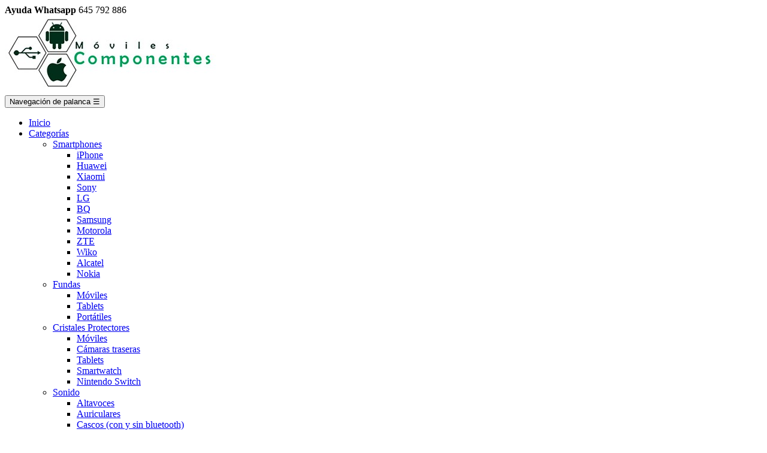

--- FILE ---
content_type: text/html; charset=utf-8
request_url: https://www.movilescomponentes.com/953-hisense-u971
body_size: 15086
content:
<!doctype html>
<html lang="es"         class="default"
    >

  <head>
    
      
  <meta charset="utf-8">


  <meta http-equiv="x-ua-compatible" content="ie=edge">



  <title>HISENSE U971</title>
  <meta name="description" content="">
  <meta name="keywords" content="">
        <link rel="canonical" href="https://www.movilescomponentes.com/953-hisense-u971">
  


  <meta name="viewport" content="width=device-width, initial-scale=1">



  <link rel="icon" type="image/vnd.microsoft.icon" href="/img/favicon.ico?1509202898">
  <link rel="shortcut icon" type="image/x-icon" href="/img/favicon.ico?1509202898">


  

    <link rel="stylesheet" href="https://www.movilescomponentes.com/themes/leo_bicmart/assets/cache/theme-7324e0.css" type="text/css" media="all">



<link rel="stylesheet" href="https://www.movilescomponentes.com/themes/leo_bicmart/assets/css/custom.css" type="text/css" media="all" />


    


      


  <script type="text/javascript">
        var LEO_COOKIE_THEME = "LEO_BICMART_PANEL_CONFIG";
        var buttoncompare_title_add = "A\u00f1adir a comparar";
        var buttoncompare_title_remove = "Eliminar de comparaci\u00f3n";
        var buttonwishlist_title_add = "A\u00f1adir a la lista de deseos";
        var buttonwishlist_title_remove = "Sacar de la WishList";
        var comparator_max_item = 3;
        var compared_products = [];
        var disable_review_form_txt = "Not exists a criterion to review for this product or this language";
        var isLogged = false;
        var prestashop = {"cart":{"products":[],"totals":{"total":{"type":"total","label":"Total","amount":0,"value":"0,00\u00a0\u20ac"},"total_including_tax":{"type":"total","label":"Total (impuestos incl.)","amount":0,"value":"0,00\u00a0\u20ac"},"total_excluding_tax":{"type":"total","label":"Total (impuestos excl.)","amount":0,"value":"0,00\u00a0\u20ac"}},"subtotals":{"products":{"type":"products","label":"Subtotal","amount":0,"value":"0,00\u00a0\u20ac"},"discounts":null,"shipping":{"type":"shipping","label":"Transporte","amount":0,"value":"Rec\u00f3gelo en nuestra tienda de Alicante sin gastos de env\u00edo"},"tax":null},"products_count":0,"summary_string":"0 art\u00edculos","labels":{"tax_short":"IVA incluido","tax_long":"IVA incluido"},"id_address_delivery":0,"id_address_invoice":0,"is_virtual":false,"vouchers":{"allowed":0,"added":[]},"discounts":[],"minimalPurchase":0,"minimalPurchaseRequired":""},"currency":{"name":"euro","iso_code":"EUR","iso_code_num":"978","sign":"\u20ac"},"customer":{"lastname":null,"firstname":null,"email":null,"last_passwd_gen":null,"birthday":null,"newsletter":null,"newsletter_date_add":null,"ip_registration_newsletter":null,"optin":null,"website":null,"company":null,"siret":null,"ape":null,"outstanding_allow_amount":0,"max_payment_days":0,"note":null,"is_guest":0,"id_shop":null,"id_shop_group":null,"id_default_group":1,"date_add":null,"date_upd":null,"reset_password_token":null,"reset_password_validity":null,"id":null,"is_logged":false,"gender":{"type":null,"name":null,"id":null},"risk":{"name":null,"color":null,"percent":null,"id":null},"addresses":[]},"language":{"name":"Espa\u00f1ol (Spanish)","iso_code":"es","locale":"es-ES","language_code":"es-es","is_rtl":"0","date_format_lite":"d\/m\/Y","date_format_full":"d\/m\/Y H:i:s","id":2},"page":{"title":"","canonical":"https:\/\/www.movilescomponentes.com\/953-hisense-u971","meta":{"title":"HISENSE U971","description":"","keywords":"","robots":"index"},"page_name":"category","body_classes":{"lang-es":true,"lang-rtl":false,"country-ES":true,"currency-EUR":true,"layout-left-column":true,"page-category":true,"tax-display-disabled":true,"category-id-953":true,"category-HISENSE U971":true,"category-id-parent-99":true,"category-depth-level-4":true},"admin_notifications":[]},"shop":{"name":"M\u00f3viles Componentes","email":"movilescomponentes@gmail.com","registration_number":"","long":false,"lat":false,"logo":"\/img\/moviles-componente-logo-1509202797.jpg","stores_icon":"\/img\/logo_stores.png","favicon":"\/img\/favicon.ico","favicon_update_time":"1509202898","address":{"formatted":"M\u00f3viles Componentes<br>C\/ Calder\u00f3n de la Barca, 17<br>03004 Alicante<br>Espa\u00f1a<br>Alacant","address1":"C\/ Calder\u00f3n de la Barca, 17","address2":"","postcode":"03004","city":"Alicante","state":"Alacant","country":"Espa\u00f1a"},"phone":"645 79 28 86","fax":""},"urls":{"base_url":"https:\/\/www.movilescomponentes.com\/","current_url":"https:\/\/www.movilescomponentes.com\/953-hisense-u971","shop_domain_url":"https:\/\/www.movilescomponentes.com","img_ps_url":"https:\/\/www.movilescomponentes.com\/img\/","img_cat_url":"https:\/\/www.movilescomponentes.com\/img\/c\/","img_lang_url":"https:\/\/www.movilescomponentes.com\/img\/l\/","img_prod_url":"https:\/\/www.movilescomponentes.com\/img\/p\/","img_manu_url":"https:\/\/www.movilescomponentes.com\/img\/m\/","img_sup_url":"https:\/\/www.movilescomponentes.com\/img\/su\/","img_ship_url":"https:\/\/www.movilescomponentes.com\/img\/s\/","img_store_url":"https:\/\/www.movilescomponentes.com\/img\/st\/","img_col_url":"https:\/\/www.movilescomponentes.com\/img\/co\/","img_url":"https:\/\/www.movilescomponentes.com\/themes\/leo_bicmart\/assets\/img\/","css_url":"https:\/\/www.movilescomponentes.com\/themes\/leo_bicmart\/assets\/css\/","js_url":"https:\/\/www.movilescomponentes.com\/themes\/leo_bicmart\/assets\/js\/","pic_url":"https:\/\/www.movilescomponentes.com\/upload\/","pages":{"address":"https:\/\/www.movilescomponentes.com\/direccion","addresses":"https:\/\/www.movilescomponentes.com\/direcciones","authentication":"https:\/\/www.movilescomponentes.com\/iniciar-sesion","cart":"https:\/\/www.movilescomponentes.com\/carrito","category":"https:\/\/www.movilescomponentes.com\/index.php?controller=category","cms":"https:\/\/www.movilescomponentes.com\/index.php?controller=cms","contact":"https:\/\/www.movilescomponentes.com\/contactenos","discount":"https:\/\/www.movilescomponentes.com\/descuento","guest_tracking":"https:\/\/www.movilescomponentes.com\/seguimiento-pedido-invitado","history":"https:\/\/www.movilescomponentes.com\/historial-compra","identity":"https:\/\/www.movilescomponentes.com\/datos-personales","index":"https:\/\/www.movilescomponentes.com\/","my_account":"https:\/\/www.movilescomponentes.com\/mi-cuenta","order_confirmation":"https:\/\/www.movilescomponentes.com\/confirmacion-pedido","order_detail":"https:\/\/www.movilescomponentes.com\/index.php?controller=order-detail","order_follow":"https:\/\/www.movilescomponentes.com\/seguimiento-pedido","order":"https:\/\/www.movilescomponentes.com\/pedido","order_return":"https:\/\/www.movilescomponentes.com\/index.php?controller=order-return","order_slip":"https:\/\/www.movilescomponentes.com\/facturas-abono","pagenotfound":"https:\/\/www.movilescomponentes.com\/pagina-no-encontrada","password":"https:\/\/www.movilescomponentes.com\/recuperar-contrase\u00f1a","pdf_invoice":"https:\/\/www.movilescomponentes.com\/index.php?controller=pdf-invoice","pdf_order_return":"https:\/\/www.movilescomponentes.com\/index.php?controller=pdf-order-return","pdf_order_slip":"https:\/\/www.movilescomponentes.com\/index.php?controller=pdf-order-slip","prices_drop":"https:\/\/www.movilescomponentes.com\/productos-rebajados","product":"https:\/\/www.movilescomponentes.com\/index.php?controller=product","search":"https:\/\/www.movilescomponentes.com\/busqueda","sitemap":"https:\/\/www.movilescomponentes.com\/mapa del sitio","stores":"https:\/\/www.movilescomponentes.com\/tiendas","supplier":"https:\/\/www.movilescomponentes.com\/proveedor","register":"https:\/\/www.movilescomponentes.com\/iniciar-sesion?create_account=1","order_login":"https:\/\/www.movilescomponentes.com\/pedido?login=1"},"theme_assets":"\/themes\/leo_bicmart\/assets\/","actions":{"logout":"https:\/\/www.movilescomponentes.com\/?mylogout="}},"configuration":{"display_taxes_label":false,"low_quantity_threshold":3,"is_b2b":false,"is_catalog":false,"show_prices":true,"opt_in":{"partner":true},"quantity_discount":{"type":"price","label":"Precio"},"voucher_enabled":0,"return_enabled":0,"number_of_days_for_return":14},"field_required":[],"breadcrumb":{"links":[{"title":"Casa","url":"https:\/\/www.movilescomponentes.com\/"},{"title":"Marcas","url":"https:\/\/www.movilescomponentes.com\/81-marcas"},{"title":"Hisense","url":"https:\/\/www.movilescomponentes.com\/99-hisense"},{"title":"HISENSE U971","url":"https:\/\/www.movilescomponentes.com\/953-hisense-u971"}],"count":4},"link":{"protocol_link":"https:\/\/","protocol_content":"https:\/\/"},"time":1765177715,"static_token":"77db24bdd2b20f82fc53d18e7cfc252f","token":"00ac0d17649a1c0e9811186463f01d8e"};
        var productcompare_add = "El producto ha sido a\u00f1adido a la lista de comparaci\u00f3n";
        var productcompare_max_item = "No se puede agregar m\u00e1s de 3 producto a la comparaci\u00f3n de productos";
        var productcompare_remove = "El producto se ha eliminado correctamente de la lista de comparaci\u00f3n";
        var productcompare_url = "https:\/\/www.movilescomponentes.com\/module\/leofeature\/productscompare";
        var productcompare_viewlistcompare = "Ver la lista de comparaci\u00f3n";
        var wishlist_add = "El producto ha sido a\u00f1adido a su lista de deseos";
        var wishlist_cancel_txt = "Cancelar";
        var wishlist_confirm_del_txt = "Eliminar el elemento seleccionado?";
        var wishlist_del_default_txt = "No se puede eliminar por defecto deseos";
        var wishlist_email_txt = "Direcci\u00f3n de correo electr\u00f3nico";
        var wishlist_loggin_required = "Tienes que iniciar sesi\u00f3n para poder gestionar su lista de deseos";
        var wishlist_ok_txt = "De acuerdo";
        var wishlist_quantity_required = "Debe introducir una cantidad";
        var wishlist_remove = "El producto se retir\u00f3 con \u00e9xito de su Lista de deseos";
        var wishlist_reset_txt = "Reinicializar";
        var wishlist_send_txt = "Enviar";
        var wishlist_send_wishlist_txt = "Enviar lista de deseos";
        var wishlist_url = "https:\/\/www.movilescomponentes.com\/module\/leofeature\/mywishlist";
        var wishlist_viewwishlist = "Ver su lista de deseos";
      </script>
<script type="text/javascript">
	var choosefile_text = "Elija el archivo";
	var turnoff_popup_text = "No mostrar este popup de nuevo";

	var size_item_quickview = 81;
	var style_scroll_quickview = 'horizontal';
	
	var size_item_page = 105;
	var style_scroll_page = 'horizontal';
	
	var size_item_quickview_attr = 81;	
	var style_scroll_quickview_attr = 'horizontal';
	
	var size_item_popup = 150;
	var style_scroll_popup = 'vertical';
</script>
     <!--Start of Zendesk Chat Script-->

<!--End of Zendesk Chat Script-->


  <script type="text/javascript">
	
	var FancyboxI18nClose = "Cerca";
	var FancyboxI18nNext = "Siguiente";
	var FancyboxI18nPrev = "Anterior";
	var current_link = "http://www.movilescomponentes.com/";		
	var currentURL = window.location;
	currentURL = String(currentURL);
	currentURL = currentURL.replace("https://","").replace("http://","").replace("www.","").replace( /#\w*/, "" );
	current_link = current_link.replace("https://","").replace("http://","").replace("www.","");
	var text_warning_select_txt = "Por favor seleccione uno de quitar?";
	var text_confirm_remove_txt = "¿Seguro para eliminar fila de pie?";
	var close_bt_txt = "Cerca";
	var list_menu = [];
	var list_menu_tmp = {};
	var list_tab = [];
	var isHomeMenu = 0;
	
</script>
<script type="text/javascript">
    var C_P_DISPLAY_MODAL = 1;
    var C_P_REFRESH = 1;
    var C_P_COOKIE_VALUE = JSON.parse('{}'); 
    var C_P_OVERLAY = '1';
    var C_P_OVERLAY_OPACITY = '0.5';
    var C_P_NOT_AVAILABLE = 1;
    var C_P_FINALITIES_COUNT = 2;
</script>
<!-- @file modules\appagebuilder\views\templates\hook\header -->

<script>
    /**
     * List functions will run when document.ready()
     */
    var ap_list_functions = [];
    /**
     * List functions will run when window.load()
     */
    var ap_list_functions_loaded = [];

    /**
     * List functions will run when document.ready() for theme
     */
    
    var products_list_functions = [];
</script>


<script type='text/javascript'>
    var leoOption = {
        category_qty:1,
        product_list_image:1,
        product_one_img:1,
        productCdown: 1,
        productColor: 0,
        homeWidth: 450,
        homeheight: 567,
	}

    ap_list_functions.push(function(){
        if (typeof $.LeoCustomAjax !== "undefined" && $.isFunction($.LeoCustomAjax)) {
            var leoCustomAjax = new $.LeoCustomAjax();
            leoCustomAjax.processAjax();
        }
    });
</script>





    
  </head>

  <body id="category" class="lang-es country-es currency-eur layout-left-column page-category tax-display-disabled category-id-953 category-hisense-u971 category-id-parent-99 category-depth-level-4 ">

    
      
    

    <main id="page" class="full-width-page">
      
              
      <header id="header">
        <div class="header-container">
          
            
  <div class="header-banner">
          <div class="container">
              <div class="inner"></div>
          </div>
        </div>



  <nav class="header-nav">
    <div class="topnav">
            <div class="container">
              <div class="inner"></div>
            </div>
          </div>
    <div class="bottomnav">
              <div class="container">
              <div class="inner"></div>
              </div>
          </div>
  </nav>



  <div class="header-top">
    <div class="whatsapp">
      <strong>Ayuda Whatsapp</strong> <span>645 792 886</span>
    </div>
          <div class="inner"><!-- @file modules\appagebuilder\views\templates\hook\ApRow -->
    <div        class="row box-header ApRow  has-bg bg-boxed"
	        data-bg=" no-repeat"                style="background: no-repeat;"        >
        
                                    <!-- @file modules\appagebuilder\views\templates\hook\ApColumn -->
<div    class="col-xl-2-4 col-lg-12 col-md-12 col-sm-12 col-xs-12 col-sp-12 group-left-header ApColumn "
		    >
                    <!-- @file modules\appagebuilder\views\templates\hook\ApGenCode -->


	<a href="https://www.movilescomponentes.com/" title="Móviles Componentes"><img class="logo img-fluid" src="/img/moviles-componente-logo-1509202797.jpg" alt="Móviles Componentes"/></a>


    </div><!-- @file modules\appagebuilder\views\templates\hook\ApColumn -->
<div    class="col-xl-4-8 col-lg-12 col-md-6 col-sm-3 col-xs-3 col-sp-2-4 group-center-header ApColumn "
		    >
                    <!-- @file modules\appagebuilder\views\templates\hook\ApSlideShow -->
<div id="memgamenu-form_8199212686065908" class="ApMegamenu">
				<nav data-megamenu-id="8199212686065908" class="leo-megamenu cavas_menu navbar navbar-default enable-canvas " role="navigation">
			<!-- Brand and toggle get grouped for better mobile display -->
			<div class="navbar-header">
				<button type="button" class="navbar-toggler hidden-lg-up" data-toggle="collapse" data-target=".megamenu-off-canvas-8199212686065908">
					<span class="sr-only">Navegación de palanca</span>
					&#9776;
					<!--
					<span class="icon-bar"></span>
					<span class="icon-bar"></span>
					<span class="icon-bar"></span>
					-->
				</button>
			</div>
			<!-- Collect the nav links, forms, and other content for toggling -->
			
			<div class="leo-top-menu collapse navbar-toggleable-md megamenu-off-canvas megamenu-off-canvas-8199212686065908"><ul class="nav navbar-nav megamenu horizontal"><li class="nav-item   " ><a href="https://www.movilescomponentes.com/" target="_self" class="nav-link has-category"><span class="menu-title">Inicio</span></a></li><li class="nav-item parent dropdown categorias   " ><a class="nav-link dropdown-toggle has-category" data-toggle="dropdown" href="https://www.movilescomponentes.com/#" target="_self"><span class="menu-title">Categorías</span></a><b class="caret"></b><div class="dropdown-menu level1"  ><div class="dropdown-menu-inner"><div class="row"><div class="col-sm-12 mega-col" data-colwidth="12" data-type="menu" ><div class="inner"><ul><li class="nav-item parent dropdown-submenu smartphones " ><a class="nav-link dropdown-toggle" data-toggle="dropdown" href="https://www.movilescomponentes.com/30-smartphones"><span class="menu-title">Smartphones</span></a><b class="caret"></b><div class="dropdown-menu level2"  ><div class="dropdown-menu-inner"><div class="row"><div class="col-sm-12 mega-col" data-colwidth="12" data-type="menu" ><div class="inner"><ul><li class="nav-item   " ><a class="nav-link" href="https://www.movilescomponentes.com/31-iphone" target="_self"><span class="menu-title">iPhone</span></a></li><li class="nav-item   " ><a class="nav-link" href="https://www.movilescomponentes.com/35-huawei" target="_self"><span class="menu-title">Huawei</span></a></li><li class="nav-item   " ><a class="nav-link" href="https://www.movilescomponentes.com/66-xiaomi" target="_self"><span class="menu-title">Xiaomi</span></a></li><li class="nav-item   " ><a class="nav-link" href="https://www.movilescomponentes.com/36-sony" target="_self"><span class="menu-title">Sony</span></a></li><li class="nav-item   " ><a class="nav-link" href="https://www.movilescomponentes.com/67-lg" target="_self"><span class="menu-title">LG</span></a></li><li class="nav-item   " ><a class="nav-link" href="https://www.movilescomponentes.com/68-bq" target="_self"><span class="menu-title">BQ</span></a></li><li class="nav-item   " ><a class="nav-link" href="https://www.movilescomponentes.com/34-samsung" target="_self"><span class="menu-title">Samsung</span></a></li><li class="nav-item   " ><a class="nav-link" href="https://www.movilescomponentes.com/1008-motorola" target="_self"><span class="menu-title">Motorola</span></a></li><li class="nav-item   " ><a class="nav-link" href="https://www.movilescomponentes.com/69-zte" target="_self"><span class="menu-title">ZTE</span></a></li><li class="nav-item   " ><a class="nav-link" href="https://www.movilescomponentes.com/70-wiko" target="_self"><span class="menu-title">Wiko</span></a></li><li class="nav-item   " ><a class="nav-link" href="https://www.movilescomponentes.com/71-alcatel" target="_self"><span class="menu-title">Alcatel</span></a></li><li class="nav-item   " ><a class="nav-link" href="https://www.movilescomponentes.com/72-nokia" target="_self"><span class="menu-title">Nokia</span></a></li></ul></div></div></div></div></div></li><li class="nav-item parent dropdown-submenu fundas " ><a class="nav-link dropdown-toggle" data-toggle="dropdown" href="https://www.movilescomponentes.com/23-fundas"><span class="menu-title">Fundas</span></a><b class="caret"></b><div class="dropdown-menu level2"  ><div class="dropdown-menu-inner"><div class="row"><div class="col-sm-12 mega-col" data-colwidth="12" data-type="menu" ><div class="inner"><ul><li class="nav-item   " ><a class="nav-link" href="https://www.movilescomponentes.com/47-moviles" target="_self"><span class="menu-title">Móviles</span></a></li><li class="nav-item   " ><a class="nav-link" href="https://www.movilescomponentes.com/46-tablets" target="_self"><span class="menu-title">Tablets</span></a></li><li class="nav-item   " ><a class="nav-link" href="https://www.movilescomponentes.com/48-portatiles" target="_self"><span class="menu-title">Portátiles</span></a></li></ul></div></div></div></div></div></li><li class="nav-item parent dropdown-submenu Cristales templados " ><a class="nav-link dropdown-toggle" data-toggle="dropdown" href="https://www.movilescomponentes.com/1292-cristales-protectores"><span class="menu-title">Cristales Protectores</span></a><b class="caret"></b><div class="dropdown-menu level2"  ><div class="dropdown-menu-inner"><div class="row"><div class="col-sm-12 mega-col" data-colwidth="12" data-type="menu" ><div class="inner"><ul><li class="nav-item   " ><a class="nav-link" href="https://www.movilescomponentes.com/1295-moviles" target="_self"><span class="menu-title">Móviles</span></a></li><li class="nav-item   " ><a class="nav-link" href="https://www.movilescomponentes.com/1296-camaras-traseras" target="_self"><span class="menu-title">Cámaras traseras</span></a></li><li class="nav-item   " ><a class="nav-link" href="https://www.movilescomponentes.com/1297-tablets" target="_self"><span class="menu-title">Tablets</span></a></li><li class="nav-item   " ><a class="nav-link" href="https://www.movilescomponentes.com/1299-smart-watch" target="_self"><span class="menu-title">Smartwatch</span></a></li><li class="nav-item   " ><a class="nav-link" href="https://www.movilescomponentes.com/1298-nintendo-switch" target="_self"><span class="menu-title">Nintendo Switch </span></a></li></ul></div></div></div></div></div></li><li class="nav-item parent dropdown-submenu sonido " ><a class="nav-link dropdown-toggle" data-toggle="dropdown" href="https://www.movilescomponentes.com/26-sonido"><span class="menu-title">Sonido</span></a><b class="caret"></b><div class="dropdown-menu level2"  ><div class="dropdown-menu-inner"><div class="row"><div class="col-sm-12 mega-col" data-colwidth="12" data-type="menu" ><div class="inner"><ul><li class="nav-item   " ><a class="nav-link" href="https://www.movilescomponentes.com/42-altavoces" target="_self"><span class="menu-title">Altavoces</span></a></li><li class="nav-item   " ><a class="nav-link" href="https://www.movilescomponentes.com/43-auriculares" target="_self"><span class="menu-title">Auriculares</span></a></li><li class="nav-item   " ><a class="nav-link" href="https://www.movilescomponentes.com/44-cascos-con-y-sin-bluetooth" target="_self"><span class="menu-title">Cascos (con y sin bluetooth)</span></a></li><li class="nav-item   " ><a class="nav-link" href="https://www.movilescomponentes.com/45-laser" target="_self"><span class="menu-title">Láser</span></a></li><li class="nav-item   " ><a class="nav-link" href="https://www.movilescomponentes.com/79-lamparas-con-sonido" target="_self"><span class="menu-title">Lamparas con sonido</span></a></li></ul></div></div></div></div></div></li><li class="nav-item parent dropdown-submenu imagen " ><a class="nav-link dropdown-toggle" data-toggle="dropdown" href="https://www.movilescomponentes.com/21-imagen"><span class="menu-title">Imagen</span></a><b class="caret"></b><div class="dropdown-menu level2"  ><div class="dropdown-menu-inner"><div class="row"><div class="col-sm-12 mega-col" data-colwidth="12" data-type="menu" ><div class="inner"><ul><li class="nav-item   " ><a class="nav-link" href="https://www.movilescomponentes.com/37-objetivos" target="_self"><span class="menu-title">Objetivos</span></a></li><li class="nav-item   " ><a class="nav-link" href="https://www.movilescomponentes.com/38-tripodes" target="_self"><span class="menu-title">Trípodes</span></a></li><li class="nav-item   " ><a class="nav-link" href="https://www.movilescomponentes.com/39-palos-selfies" target="_self"><span class="menu-title">Selfies</span></a></li><li class="nav-item   " ><a class="nav-link" href="https://www.movilescomponentes.com/40-camaras" target="_self"><span class="menu-title">Cámaras</span></a></li><li class="nav-item   " ><a class="nav-link" href="https://www.movilescomponentes.com/41-proyectores" target="_self"><span class="menu-title">Proyectores</span></a></li></ul></div></div></div></div></div></li><li class="nav-item parent dropdown-submenu coche " ><a class="nav-link dropdown-toggle" data-toggle="dropdown" href="https://www.movilescomponentes.com/22-accesorios-coche"><span class="menu-title">Accesorios coche</span></a><b class="caret"></b><div class="dropdown-menu level2"  ><div class="dropdown-menu-inner"><div class="row"><div class="col-sm-12 mega-col" data-colwidth="12" data-type="menu" ><div class="inner"><ul><li class="nav-item   " ><a class="nav-link" href="https://www.movilescomponentes.com/52-cargadores-coche" target="_self"><span class="menu-title">Cargadores</span></a></li><li class="nav-item   " ><a class="nav-link" href="https://www.movilescomponentes.com/54-reproductores" target="_self"><span class="menu-title">Reproductores</span></a></li><li class="nav-item   " ><a class="nav-link" href="https://www.movilescomponentes.com/53-soportes" target="_self"><span class="menu-title">Soportes</span></a></li></ul></div></div></div></div></div></li><li class="nav-item parent dropdown-submenu informatica " ><a class="nav-link dropdown-toggle" data-toggle="dropdown" href="https://www.movilescomponentes.com/27-informatica"><span class="menu-title">Informática</span></a><b class="caret"></b><div class="dropdown-menu level2"  ><div class="dropdown-menu-inner"><div class="row"><div class="col-sm-12 mega-col" data-colwidth="12" data-type="menu" ><div class="inner"><ul><li class="nav-item   " ><a class="nav-link" href="https://www.movilescomponentes.com/115-teclados" target="_self"><span class="menu-title">Teclados</span></a></li><li class="nav-item   " ><a class="nav-link" href="https://www.movilescomponentes.com/27-informatica" target="_self"><span class="menu-title">Ratones</span></a></li></ul></div></div></div></div></div></li><li class="nav-item parent dropdown-submenu regalos " ><a class="nav-link dropdown-toggle" data-toggle="dropdown" href="https://www.movilescomponentes.com/24-regalos"><span class="menu-title">Regalos</span></a><b class="caret"></b><div class="dropdown-menu level2"  ><div class="dropdown-menu-inner"><div class="row"><div class="col-sm-12 mega-col" data-colwidth="12" data-type="menu" ><div class="inner"><ul><li class="nav-item   " ><a class="nav-link" href="https://www.movilescomponentes.com/49-mandos-y-joysticks-juego-" target="_self"><span class="menu-title">Mandos y Joystick (juegos)</span></a></li><li class="nav-item   " ><a class="nav-link" href="https://www.movilescomponentes.com/50-decoracion" target="_self"><span class="menu-title">Decoración</span></a></li></ul></div></div></div></div></div></li><li class="nav-item parent dropdown-submenu cargadores " ><a class="nav-link dropdown-toggle" data-toggle="dropdown" href="https://www.movilescomponentes.com/28-cargadores-y-cables"><span class="menu-title">Cargadores y Cables</span></a><b class="caret"></b><div class="dropdown-menu level2"  ><div class="dropdown-menu-inner"><div class="row"><div class="col-sm-12 mega-col" data-colwidth="12" data-type="menu" ><div class="inner"><ul><li class="nav-item   " ><a class="nav-link" href="https://www.movilescomponentes.com/61-adaptadores" target="_self"><span class="menu-title">Adaptadores</span></a></li><li class="nav-item   " ><a class="nav-link" href="https://www.movilescomponentes.com/62-android" target="_self"><span class="menu-title">Android</span></a></li><li class="nav-item   " ><a class="nav-link" href="https://www.movilescomponentes.com/63-apple" target="_self"><span class="menu-title">Apple</span></a></li><li class="nav-item   " ><a class="nav-link" href="https://www.movilescomponentes.com/64-internet" target="_self"><span class="menu-title">Internet</span></a></li><li class="nav-item   " ><a class="nav-link" href="https://www.movilescomponentes.com/65-sonido" target="_self"><span class="menu-title">Sonido</span></a></li><li class="nav-item   " ><a class="nav-link" href="https://www.movilescomponentes.com/1300-smart-watch" target="_self"><span class="menu-title">Smartwatch</span></a></li></ul></div></div></div></div></div></li><li class="nav-item parent dropdown-submenu bazar " ><a class="nav-link dropdown-toggle" data-toggle="dropdown" href="https://www.movilescomponentes.com/29-bazar"><span class="menu-title">Bazar</span></a><b class="caret"></b><div class="dropdown-menu level2"  ><div class="dropdown-menu-inner"><div class="row"><div class="col-sm-12 mega-col" data-colwidth="12" data-type="menu" ><div class="inner"><ul><li class="nav-item   " ><a class="nav-link" href="https://www.movilescomponentes.com/73-juego" target="_self"><span class="menu-title">Juego</span></a></li><li class="nav-item   " ><a class="nav-link" href="https://www.movilescomponentes.com/74-ratones" target="_self"><span class="menu-title">Ratones</span></a></li><li class="nav-item   " ><a class="nav-link" href="https://www.movilescomponentes.com/75-teclados" target="_self"><span class="menu-title">Teclados</span></a></li><li class="nav-item   " ><a class="nav-link" href="https://www.movilescomponentes.com/76-relojes" target="_self"><span class="menu-title">Relojes</span></a></li><li class="nav-item   " ><a class="nav-link" href="https://www.movilescomponentes.com/77-pilas" target="_self"><span class="menu-title">Pilas</span></a></li><li class="nav-item   " ><a class="nav-link" href="https://www.movilescomponentes.com/78-memorias" target="_self"><span class="menu-title">Memorias</span></a></li></ul></div></div></div></div></div></li><li class="nav-item  varios " ><a class="nav-link" href="https://www.movilescomponentes.com/117-varios" target="_self"><span class="menu-title">Varios</span></a></li><li class="nav-item  outlet " ><a class="nav-link" href="https://www.movilescomponentes.com/118-outlet" target="_self"><span class="menu-title">Outlet</span></a></li></ul></div></div></div></div></div></li><li class="nav-item parent dropdown    " ><a class="nav-link dropdown-toggle has-category" data-toggle="dropdown" href="https://www.movilescomponentes.com/#" target="_self"><span class="menu-title">Marcas</span></a><b class="caret"></b><div class="dropdown-menu dropdown-sub mega-cols cols3"  ><div class="dropdown-menu-inner"><div class="row"><div class="mega-col col-sm-4 col-1" data-type="menu" data-colwidth="4"><div class="inner"><ul><li class="nav-item   " ><a class="nav-link" href="https://www.movilescomponentes.com/82-apple" target="_self"><span class="menu-title">Apple</span></a></li><li class="nav-item   " ><a class="nav-link" href="https://www.movilescomponentes.com/83-samsung" target="_self"><span class="menu-title">Samsung</span></a></li><li class="nav-item   " ><a class="nav-link" href="https://www.movilescomponentes.com/84-huawei" target="_self"><span class="menu-title">Huawei</span></a></li><li class="nav-item   " ><a class="nav-link" href="https://www.movilescomponentes.com/85-sony" target="_self"><span class="menu-title">Sony</span></a></li><li class="nav-item   " ><a class="nav-link" href="https://www.movilescomponentes.com/86-xiaomi" target="_self"><span class="menu-title">Xiaomi</span></a></li><li class="nav-item   " ><a class="nav-link" href="https://www.movilescomponentes.com/87-lg" target="_self"><span class="menu-title">LG</span></a></li><li class="nav-item   " ><a class="nav-link" href="https://www.movilescomponentes.com/88-bq" target="_self"><span class="menu-title">BQ</span></a></li><li class="nav-item   " ><a class="nav-link" href="https://www.movilescomponentes.com/90-wiko" target="_self"><span class="menu-title">Wiko</span></a></li></ul></div></div><div class="mega-col col-sm-4 col-2" data-type="menu" data-colwidth="4"><div class="inner"><ul><li class="nav-item   " ><a class="nav-link" href="https://www.movilescomponentes.com/91-alcatel" target="_self"><span class="menu-title">Alcatel</span></a></li><li class="nav-item   " ><a class="nav-link" href="https://www.movilescomponentes.com/92-nokia" target="_self"><span class="menu-title">Nokia</span></a></li><li class="nav-item   " ><a class="nav-link" href="https://www.movilescomponentes.com/89-zte" target="_self"><span class="menu-title">ZTE</span></a></li><li class="nav-item   " ><a class="nav-link" href="https://www.movilescomponentes.com/345-htc" target="_self"><span class="menu-title">HTC</span></a></li><li class="nav-item   " ><a class="nav-link" href="https://www.movilescomponentes.com/93-lenovo" target="_self"><span class="menu-title">Lenovo</span></a></li><li class="nav-item   " ><a class="nav-link" href="https://www.movilescomponentes.com/94-cubot" target="_self"><span class="menu-title">Cubot</span></a></li><li class="nav-item   " ><a class="nav-link" href="https://www.movilescomponentes.com/95-meizu" target="_self"><span class="menu-title">Meizu</span></a></li><li class="nav-item   " ><a class="nav-link" href="https://www.movilescomponentes.com/96-doogee" target="_self"><span class="menu-title">Doogee</span></a></li></ul></div></div><div class="mega-col col-sm-4 col-3" data-type="menu" data-colwidth="4"><div class="inner"><ul><li class="nav-item   " ><a class="nav-link" href="https://www.movilescomponentes.com/97-asus" target="_self"><span class="menu-title">Asus</span></a></li><li class="nav-item   " ><a class="nav-link" href="https://www.movilescomponentes.com/98-acer" target="_self"><span class="menu-title">Acer</span></a></li><li class="nav-item   " ><a class="nav-link" href="https://www.movilescomponentes.com/99-hisense" target="_self"><span class="menu-title">Hisense</span></a></li><li class="nav-item   " ><a class="nav-link" href="https://www.movilescomponentes.com/969-orange" target="_self"><span class="menu-title">Orange</span></a></li><li class="nav-item   " ><a class="nav-link" href="https://www.movilescomponentes.com/1135-oppo" target="_self"><span class="menu-title">Oppo</span></a></li><li class="nav-item   " ><a class="nav-link" href="https://www.movilescomponentes.com/1142-realme" target="_self"><span class="menu-title">Realme</span></a></li></ul></div></div></div></div></div></li><li class="nav-item   " ><a href="https://www.movilescomponentes.com/content/10-conocenos" target="_self" class="nav-link has-category"><span class="menu-title">Conócenos</span></a></li><li class="nav-item   " ><a href="https://www.movilescomponentes.com/contactenos" target="_self" class="nav-link has-category"><span class="hasicon menu-icon-class"><i class="fa fa-envelope-o"></i><span class="menu-title">Contacto</span></span></a></li></ul></div>
	</nav>
	<script type="text/javascript">
	// <![CDATA[				
			// var type="horizontal";
			// checkActiveLink();
			// checkTarget();
			list_menu_tmp.id = 8199212686065908;
			list_menu_tmp.type = 'horizontal';
	// ]]>
	
									
				// offCanvas();
				// var show_cavas = 1;
				// console.log('testaaa');
				// console.log(show_cavas);
				list_menu_tmp.show_cavas =1;
			
		
				
		list_menu_tmp.list_tab = list_tab;
		list_menu.push(list_menu_tmp);
		list_menu_tmp = {};	
		list_tab = {};
		
	</script>

	</div>

    </div><!-- @file modules\appagebuilder\views\templates\hook\ApColumn -->
<div    class="col-xl-4-8 col-lg-12 col-md-6 col-sm-9 col-xs-9 col-sp-9-6 group-right-header ApColumn "
		    >
                    <!-- @file modules\appagebuilder\views\templates\hook\ApModule -->

<!-- Block search module TOP -->
<div id="search_widget" class="search-widget popup-over" data-search-controller-url="//www.movilescomponentes.com/busqueda">
	<a data-target="#" data-toggle="dropdown" aria-haspopup="true" aria-expanded="false" class="float-xs-right hidden-xl-up popup-title">
	    <i class="material-icons search">&#xE8B6;</i>
	</a>
	<form method="get" action="//www.movilescomponentes.com/busqueda" class="popup-content" id="search_form">
		<input type="hidden" name="controller" value="search">
		<input type="text" name="s" value="" placeholder="Buscar..." aria-label="Search">
		<button type="submit">
			<i class="material-icons search">&#xE8B6;</i>
		</button>
	</form>
</div>
<!-- /Block search module TOP -->

<!-- @file modules\appagebuilder\views\templates\hook\ApModule -->

<div class="userinfo-selector links dropdown js-dropdown popup-over">
  <a href="javascript:void(0)" data-toggle="dropdown" class="popup-title" title="Cuenta">
    <i class="material-icons">settings</i>
    <i class="fa fa-angle-down icon-arrown-down"></i>
 </a>
  <div class="popup-content dropdown-menu">
    <ul class="user-info">
              <li>
          <a
          class="signin dropdown-item"
            href="https://www.movilescomponentes.com/mi-cuenta"
            title="Acceda a su cuenta de cliente"
            rel="nofollow"
          >
            <span>Acceder ( Ya tengo una cuenta)</span>
          </a>
        </li>
            <li>
        <a
        class="myacount dropdown-item"
          href="https://www.movilescomponentes.com/mi-cuenta"
          title="Mi cuenta"
          rel="nofollow"
        >
          <span>Mi cuenta</span>
        </a>
      </li>
      <li>
        <a
        class="ap-btn-wishlist dropdown-item"
        href="//www.movilescomponentes.com/module/leofeature/mywishlist"
        title="Lista"
        rel="nofollow"
      >
        <span>Lista</span>
		<span class="ap-total-wishlist ap-total"></span>
      </a>
    </li>
    <li>
      <a
        class="ap-btn-compare dropdown-item"
        href="//www.movilescomponentes.com/module/leofeature/productscompare"
        title="Comparar"
        rel="nofollow"
      >
        <span>Comparar</span>
		<span class="ap-total-compare ap-total"></span>
      </a>
    </li>
    <li>
      <a
        class="checkout dropdown-item"
        href="//www.movilescomponentes.com/carrito?action=show"
        title="Revisa"
          rel="nofollow"
        >
          <span>Ver carrito</span>
        </a>
      </li>
    </ul>
  </div>
</div>
<!-- @file modules\appagebuilder\views\templates\hook\ApModule -->

<div id="cart-block">
  <div class="blockcart cart-preview inactive" data-refresh-url="//www.movilescomponentes.com/module/ps_shoppingcart/ajax">
    <div class="header">
              <i class="shopping-cart"></i>
        <span class="hidden-sm-down title-cart">Carrito</span>
        <span class="cart-products-count">0</span>
          </div>
  </div>
</div>

<!-- @file modules\appagebuilder\views\templates\hook\ApModule -->


<!-- @file modules\appagebuilder\views\templates\hook\ApModule -->



    </div>
            </div>
</div>
          </div>
  

          
        </div>
      </header>
      
        
<aside id="notifications">
  <div class="container">
    
    
    
      </div>
</aside>
      
      <section id="wrapper">
	
                <div class="row">
            
              <div id="left-column" class="sidebar col-xs-12 col-sm-12 col-md-3 col-lg-2-4 col-xxl-2">
                                  


<div id="block-categories" class="block-categories block block-highlighted hidden-sm-down">
  <h4 class="title_block"><a href="https://www.movilescomponentes.com/953-hisense-u971">HISENSE U971</a></h4>
  <div class="block_content">
    <ul class="category-top-menu">
      <li>  </li>
    </ul>
  </div>
</div>
<!-- @file modules\appagebuilder\views\templates\hook\ApRow -->
    <div        class="row ApRow  "
	                        style=""        >
        
                                    <!-- @file modules\appagebuilder\views\templates\hook\ApColumn -->
<div id="columna-left"    class="col-xl-12 col-lg-12 col-md-12 col-sm-12 col-xs-12 col-sp-12  ApColumn "
		    >
                    <!-- @file modules\appagebuilder\views\templates\hook\ApImage -->
<div id="image-form_8699115873206474" class="block ApImage">
	

                            <img src="/themes/leo_bicmart/assets/img/modules/appagebuilder/images/banner-envio.jpg" class="img-fluid "
                                    title=""
            alt=""
	    style=" width:100%; 
			height:auto" />

            	
        </div>
<!-- @file modules\appagebuilder\views\templates\hook\ApSlideShow -->
<div id="memgamenu-form_4864014841993582" class="ApMegamenu">
				<div data-megamenu-id="4864014841993582" class="leo-verticalmenu vertical-top-menu">
		<h4 class="title_block verticalmenu-button">Categorías</h4>
		<div class="box-content block_content">
			<div class="verticalmenu" role="navigation"><ul class="nav navbar-nav megamenu vertical left"><li class="nav-item parent dropdown smartphones   " ><a class="nav-link dropdown-toggle has-category" data-toggle="dropdown" href="https://www.movilescomponentes.com/30-smartphones" target="_self"><span class="menu-title">Smartphones</span></a><b class="caret"></b><div class="dropdown-menu level1"  ><div class="dropdown-menu-inner"><div class="row"><div class="col-sm-12 mega-col" data-colwidth="12" data-type="menu" ><div class="inner"><ul><li class="nav-item   " ><a class="nav-link" href="https://www.movilescomponentes.com/31-iphone" target="_self"><span class="menu-title">iPhone</span></a></li><li class="nav-item   " ><a class="nav-link" href="https://www.movilescomponentes.com/34-samsung" target="_self"><span class="menu-title">Samsung</span></a></li><li class="nav-item   " ><a class="nav-link" href="https://www.movilescomponentes.com/35-huawei" target="_self"><span class="menu-title">Huawei</span></a></li><li class="nav-item   " ><a class="nav-link" href="https://www.movilescomponentes.com/66-xiaomi" target="_self"><span class="menu-title">Xiaomi</span></a></li><li class="nav-item   " ><a class="nav-link" href="https://www.movilescomponentes.com/36-sony" target="_self"><span class="menu-title">Sony</span></a></li><li class="nav-item   " ><a class="nav-link" href="https://www.movilescomponentes.com/67-lg" target="_self"><span class="menu-title">LG</span></a></li><li class="nav-item   " ><a class="nav-link" href="https://www.movilescomponentes.com/68-bq" target="_self"><span class="menu-title">BQ</span></a></li><li class="nav-item   " ><a class="nav-link" href="https://www.movilescomponentes.com/69-zte" target="_self"><span class="menu-title">ZTE</span></a></li><li class="nav-item   " ><a class="nav-link" href="https://www.movilescomponentes.com/70-wiko" target="_self"><span class="menu-title">Wiko</span></a></li><li class="nav-item   " ><a class="nav-link" href="https://www.movilescomponentes.com/71-alcatel" target="_self"><span class="menu-title">Alcatel</span></a></li><li class="nav-item   " ><a class="nav-link" href="https://www.movilescomponentes.com/72-nokia" target="_self"><span class="menu-title">Nokia</span></a></li></ul></div></div></div></div></div></li><li class="nav-item parent dropdown fundas   " ><a class="nav-link dropdown-toggle has-category" data-toggle="dropdown" href="https://www.movilescomponentes.com/23-fundas" target="_self"><span class="menu-title">Fundas</span></a><b class="caret"></b><div class="dropdown-menu level1"  ><div class="dropdown-menu-inner"><div class="row"><div class="col-sm-12 mega-col" data-colwidth="12" data-type="menu" ><div class="inner"><ul><li class="nav-item   " ><a class="nav-link" href="https://www.movilescomponentes.com/47-moviles" target="_self"><span class="menu-title">Móviles</span></a></li><li class="nav-item   " ><a class="nav-link" href="https://www.movilescomponentes.com/46-tablets" target="_self"><span class="menu-title">Tablets</span></a></li><li class="nav-item   " ><a class="nav-link" href="https://www.movilescomponentes.com/48-portatiles" target="_self"><span class="menu-title">Portátiles</span></a></li></ul></div></div></div></div></div></li><li class="nav-item parent dropdown fundas   " ><a class="nav-link dropdown-toggle has-category" data-toggle="dropdown" href="https://www.movilescomponentes.com/1292-cristales-protectores" target="_self"><span class="menu-title">Cristales protectores</span></a><b class="caret"></b><div class="dropdown-menu level1"  ><div class="dropdown-menu-inner"><div class="row"><div class="col-sm-12 mega-col" data-colwidth="12" data-type="menu" ><div class="inner"><ul><li class="nav-item   " ><a class="nav-link" href="https://www.movilescomponentes.com/1292-cristales-protectores" target="_self"><span class="menu-title">Móviles</span></a></li><li class="nav-item   " ><a class="nav-link" href="https://www.movilescomponentes.com/1296-camaras-traseras" target="_self"><span class="menu-title">Cámaras traseras</span></a></li><li class="nav-item   " ><a class="nav-link" href="https://www.movilescomponentes.com/1297-tablets" target="_self"><span class="menu-title">Tablets</span></a></li><li class="nav-item   " ><a class="nav-link" href="https://www.movilescomponentes.com/1299-smart-watch" target="_self"><span class="menu-title">Smartwatch</span></a></li><li class="nav-item   " ><a class="nav-link" href="https://www.movilescomponentes.com/1298-nintendo-switch" target="_self"><span class="menu-title">Nintendo Switch </span></a></li></ul></div></div></div></div></div></li><li class="nav-item parent dropdown sonido   " ><a class="nav-link dropdown-toggle has-category" data-toggle="dropdown" href="https://www.movilescomponentes.com/26-sonido" target="_self"><span class="menu-title">Sonido</span></a><b class="caret"></b><div class="dropdown-menu level1"  ><div class="dropdown-menu-inner"><div class="row"><div class="col-sm-12 mega-col" data-colwidth="12" data-type="menu" ><div class="inner"><ul><li class="nav-item   " ><a class="nav-link" href="https://www.movilescomponentes.com/42-altavoces" target="_self"><span class="menu-title">Altavoces</span></a></li><li class="nav-item   " ><a class="nav-link" href="https://www.movilescomponentes.com/43-auriculares" target="_self"><span class="menu-title">Auriculares</span></a></li><li class="nav-item   " ><a class="nav-link" href="https://www.movilescomponentes.com/44-cascos-con-y-sin-bluetooth" target="_self"><span class="menu-title">Cascos (con y sin bluetooth)</span></a></li><li class="nav-item   " ><a class="nav-link" href="https://www.movilescomponentes.com/45-laser" target="_self"><span class="menu-title">Láser</span></a></li><li class="nav-item   " ><a class="nav-link" href="https://www.movilescomponentes.com/79-lamparas-con-sonido" target="_self"><span class="menu-title">Lamparas con sonido</span></a></li></ul></div></div></div></div></div></li><li class="nav-item parent dropdown imagen   " ><a class="nav-link dropdown-toggle has-category" data-toggle="dropdown" href="https://www.movilescomponentes.com/21-imagen" target="_self"><span class="menu-title">Imagen</span></a><b class="caret"></b><div class="dropdown-menu level1"  ><div class="dropdown-menu-inner"><div class="row"><div class="col-sm-12 mega-col" data-colwidth="12" data-type="menu" ><div class="inner"><ul><li class="nav-item   " ><a class="nav-link" href="https://www.movilescomponentes.com/37-objetivos" target="_self"><span class="menu-title">Objetivos</span></a></li><li class="nav-item   " ><a class="nav-link" href="https://www.movilescomponentes.com/38-tripodes" target="_self"><span class="menu-title">Trípodes</span></a></li><li class="nav-item   " ><a class="nav-link" href="https://www.movilescomponentes.com/39-palos-selfies" target="_self"><span class="menu-title">Selfies</span></a></li><li class="nav-item   " ><a class="nav-link" href="https://www.movilescomponentes.com/40-camaras" target="_self"><span class="menu-title">Cámaras</span></a></li><li class="nav-item   " ><a class="nav-link" href="https://www.movilescomponentes.com/41-proyectores" target="_self"><span class="menu-title">Proyectores</span></a></li></ul></div></div></div></div></div></li><li class="nav-item parent dropdown coche   " ><a class="nav-link dropdown-toggle has-category" data-toggle="dropdown" href="https://www.movilescomponentes.com/22-accesorios-coche" target="_self"><span class="menu-title">Accesorios coche</span></a><b class="caret"></b><div class="dropdown-menu level1"  ><div class="dropdown-menu-inner"><div class="row"><div class="col-sm-12 mega-col" data-colwidth="12" data-type="menu" ><div class="inner"><ul><li class="nav-item   " ><a class="nav-link" href="https://www.movilescomponentes.com/52-cargadores-coche" target="_self"><span class="menu-title">Cargadores</span></a></li><li class="nav-item   " ><a class="nav-link" href="https://www.movilescomponentes.com/54-reproductores" target="_self"><span class="menu-title">Reproductores</span></a></li><li class="nav-item   " ><a class="nav-link" href="https://www.movilescomponentes.com/53-soportes" target="_self"><span class="menu-title">Soportes</span></a></li></ul></div></div></div></div></div></li><li class="nav-item parent dropdown informatica   " ><a class="nav-link dropdown-toggle has-category" data-toggle="dropdown" href="https://www.movilescomponentes.com/27-informatica" target="_self"><span class="menu-title">Informática</span></a><b class="caret"></b><div class="dropdown-menu level1"  ><div class="dropdown-menu-inner"><div class="row"><div class="col-sm-12 mega-col" data-colwidth="12" data-type="menu" ><div class="inner"><ul><li class="nav-item   " ><a class="nav-link" href="https://www.movilescomponentes.com/115-teclados" target="_self"><span class="menu-title">Teclados</span></a></li><li class="nav-item   " ><a class="nav-link" href="https://www.movilescomponentes.com/74-ratones" target="_self"><span class="menu-title">Ratones</span></a></li></ul></div></div></div></div></div></li><li class="nav-item parent dropdown regalos   " ><a class="nav-link dropdown-toggle has-category" data-toggle="dropdown" href="https://www.movilescomponentes.com/24-regalos" target="_self"><span class="menu-title">Regalos</span></a><b class="caret"></b><div class="dropdown-menu level1"  ><div class="dropdown-menu-inner"><div class="row"><div class="col-sm-12 mega-col" data-colwidth="12" data-type="menu" ><div class="inner"><ul><li class="nav-item   " ><a class="nav-link" href="https://www.movilescomponentes.com/49-mandos-y-joysticks-juego-" target="_self"><span class="menu-title">Mandos y Joystick (juegos)</span></a></li><li class="nav-item   " ><a class="nav-link" href="https://www.movilescomponentes.com/50-decoracion" target="_self"><span class="menu-title">Decoración</span></a></li></ul></div></div></div></div></div></li><li class="nav-item parent dropdown cargadores   " ><a class="nav-link dropdown-toggle has-category" data-toggle="dropdown" href="https://www.movilescomponentes.com/28-cargadores-y-cables" target="_self"><span class="menu-title">Cargadores y Cables</span></a><b class="caret"></b><div class="dropdown-menu level1"  ><div class="dropdown-menu-inner"><div class="row"><div class="col-sm-12 mega-col" data-colwidth="12" data-type="menu" ><div class="inner"><ul><li class="nav-item   " ><a class="nav-link" href="https://www.movilescomponentes.com/61-adaptadores" target="_self"><span class="menu-title">Adaptadores</span></a></li><li class="nav-item   " ><a class="nav-link" href="https://www.movilescomponentes.com/62-android" target="_self"><span class="menu-title">Android</span></a></li><li class="nav-item   " ><a class="nav-link" href="https://www.movilescomponentes.com/63-apple" target="_self"><span class="menu-title">Apple</span></a></li><li class="nav-item   " ><a class="nav-link" href="https://www.movilescomponentes.com/64-internet" target="_self"><span class="menu-title">Internet</span></a></li><li class="nav-item   " ><a class="nav-link" href="https://www.movilescomponentes.com/65-sonido" target="_self"><span class="menu-title">Sonido</span></a></li><li class="nav-item   " ><a class="nav-link" href="https://www.movilescomponentes.com/1300-smart-watch" target="_self"><span class="menu-title">Smartwatch</span></a></li></ul></div></div></div></div></div></li><li class="nav-item parent dropdown bazar   " ><a class="nav-link dropdown-toggle has-category" data-toggle="dropdown" href="https://www.movilescomponentes.com/29-bazar" target="_self"><span class="menu-title">Bazar</span></a><b class="caret"></b><div class="dropdown-menu level1"  ><div class="dropdown-menu-inner"><div class="row"><div class="col-sm-12 mega-col" data-colwidth="12" data-type="menu" ><div class="inner"><ul><li class="nav-item   " ><a class="nav-link" href="https://www.movilescomponentes.com/73-juego" target="_self"><span class="menu-title">Juego</span></a></li><li class="nav-item   " ><a class="nav-link" href="https://www.movilescomponentes.com/74-ratones" target="_self"><span class="menu-title">Ratones</span></a></li><li class="nav-item   " ><a class="nav-link" href="https://www.movilescomponentes.com/75-teclados" target="_self"><span class="menu-title">Teclados</span></a></li><li class="nav-item   " ><a class="nav-link" href="https://www.movilescomponentes.com/76-relojes" target="_self"><span class="menu-title">Relojes</span></a></li><li class="nav-item   " ><a class="nav-link" href="https://www.movilescomponentes.com/77-pilas" target="_self"><span class="menu-title">Pilas</span></a></li><li class="nav-item   " ><a class="nav-link" href="https://www.movilescomponentes.com/78-memorias" target="_self"><span class="menu-title">Memorias</span></a></li></ul></div></div></div></div></div></li><li class="nav-item varios  " ><a href="https://www.movilescomponentes.com/117-varios" target="_self" class="nav-link has-category"><span class="menu-title">Varios</span></a></li><li class="nav-item outlet  " ><a href="https://www.movilescomponentes.com/118-outlet" target="_self" class="nav-link has-category"><span class="menu-title">Outlet</span></a></li></ul></div>
		</div>
	</div>
	<script type="text/javascript">
		
			// var type="vertical";	
			
			list_menu_tmp.id = 4864014841993582;			
			list_menu_tmp.type = 'vertical';
			list_menu_tmp.list_tab = list_tab;
			list_menu.push(list_menu_tmp);
			list_menu_tmp = {};
			list_tab = {};
				
	</script>
	
	

	</div>
<!-- @file modules\appagebuilder\views\templates\hook\ApImage -->
<div id="image-form_8758395608151158" class="block ApImage">
	

                            <img src="/themes/leo_bicmart/assets/img/modules/appagebuilder/images/moviles-componentes-alicante.jpg" class="img-fluid "
                                    title=""
            alt=""
	    style=" width:100%; 
			height:auto" />

            	
        </div>
<!-- @file modules\appagebuilder\views\templates\hook\ApModule -->

<div id="search_filters_wrapper" class="hidden-sm-down">
  <div id="search_filter_controls" class="hidden-md-up">
      <span id="_mobile_search_filters_clear_all"></span>
      <button class="btn btn-secondary ok">
        <i class="material-icons">&#xE876;</i>
        DE ACUERDO
      </button>
  </div>
    <div id="search_filters" class="block">

    
      <h4 class="title_block text-uppercase h6 hidden-sm-down">Filtrado por</h4>
    
    <div class="block_content">
      
        <div id="_desktop_search_filters_clear_all" class="hidden-sm-down clear-all-wrapper">
          <button data-search-url="https://www.movilescomponentes.com/2-casa" class="btn btn-tertiary js-search-filters-clear-all">
            <i class="material-icons">&#xE14C;</i>
            Limpiar todo
          </button>
        </div>
      

                      <section class="facet clearfix ">
            <h1 class="h6 facet-title hidden-sm-down">Categorías</h1>
                                                                                                                                                                                                                                                                                                                                                                                                                                                      <div class="title hidden-md-up" data-target="#facet_55980" data-toggle="collapse" aria-expanded="true">
              <h1 class="h6 facet-title">Categorías</h1>
              <span class="float-xs-right">
                <span class="navbar-toggler collapse-icons">
                  <i class="material-icons add">&#xE313;</i>
                  <i class="material-icons remove">&#xE316;</i>
                </span>
              </span>
            </div>

            
              
                <ul id="facet_55980" class="collapse in">
                                                            <li>
                        <label class="facet-label" for="facet_input_55980_0">
                                                      <span class="custom-checkbox">
                              <input
				id="facet_input_55980_0"
                                data-search-url="https://www.movilescomponentes.com/2-casa?q=Categor%C3%ADas-Imagen-Bazar-Marcas-Varios-Outlet-Portada-Smartphones/Precio-%E2%82%AC-0-35"
                                type="checkbox"
                                                              >
                                                              <span  class="ps-shown-by-js" ><i class="material-icons checkbox-checked">&#xE5CA;</i></span>
                                                          </span>
                          
                          <a
                            href="https://www.movilescomponentes.com/2-casa?q=Categor%C3%ADas-Imagen-Bazar-Marcas-Varios-Outlet-Portada-Smartphones/Precio-%E2%82%AC-0-35"
                            class="_gray-darker search-link js-search-link"
                            rel="nofollow"
                          >
                            Smartphones
                                                          <span class="magnitude">(9)</span>
                                                      </a>
                        </label>
                      </li>
                                                                                <li>
                        <label class="facet-label" for="facet_input_55980_1">
                                                      <span class="custom-checkbox">
                              <input
				id="facet_input_55980_1"
                                data-search-url="https://www.movilescomponentes.com/2-casa?q=Categor%C3%ADas-Imagen-Bazar-Marcas-Varios-Outlet-Portada-Fundas/Precio-%E2%82%AC-0-35"
                                type="checkbox"
                                                              >
                                                              <span  class="ps-shown-by-js" ><i class="material-icons checkbox-checked">&#xE5CA;</i></span>
                                                          </span>
                          
                          <a
                            href="https://www.movilescomponentes.com/2-casa?q=Categor%C3%ADas-Imagen-Bazar-Marcas-Varios-Outlet-Portada-Fundas/Precio-%E2%82%AC-0-35"
                            class="_gray-darker search-link js-search-link"
                            rel="nofollow"
                          >
                            Fundas
                                                          <span class="magnitude">(473)</span>
                                                      </a>
                        </label>
                      </li>
                                                                                <li>
                        <label class="facet-label" for="facet_input_55980_2">
                                                      <span class="custom-checkbox">
                              <input
				id="facet_input_55980_2"
                                data-search-url="https://www.movilescomponentes.com/2-casa?q=Categor%C3%ADas-Imagen-Bazar-Marcas-Varios-Outlet-Portada-Cristales+protectores/Precio-%E2%82%AC-0-35"
                                type="checkbox"
                                                              >
                                                              <span  class="ps-shown-by-js" ><i class="material-icons checkbox-checked">&#xE5CA;</i></span>
                                                          </span>
                          
                          <a
                            href="https://www.movilescomponentes.com/2-casa?q=Categor%C3%ADas-Imagen-Bazar-Marcas-Varios-Outlet-Portada-Cristales+protectores/Precio-%E2%82%AC-0-35"
                            class="_gray-darker search-link js-search-link"
                            rel="nofollow"
                          >
                            Cristales protectores
                                                          <span class="magnitude">(252)</span>
                                                      </a>
                        </label>
                      </li>
                                                                                <li>
                        <label class="facet-label" for="facet_input_55980_3">
                                                      <span class="custom-checkbox">
                              <input
				id="facet_input_55980_3"
                                data-search-url="https://www.movilescomponentes.com/2-casa?q=Categor%C3%ADas-Imagen-Bazar-Marcas-Varios-Outlet-Portada-Sonido/Precio-%E2%82%AC-0-35"
                                type="checkbox"
                                                              >
                                                              <span  class="ps-shown-by-js" ><i class="material-icons checkbox-checked">&#xE5CA;</i></span>
                                                          </span>
                          
                          <a
                            href="https://www.movilescomponentes.com/2-casa?q=Categor%C3%ADas-Imagen-Bazar-Marcas-Varios-Outlet-Portada-Sonido/Precio-%E2%82%AC-0-35"
                            class="_gray-darker search-link js-search-link"
                            rel="nofollow"
                          >
                            Sonido
                                                          <span class="magnitude">(16)</span>
                                                      </a>
                        </label>
                      </li>
                                                                                <li>
                        <label class="facet-label active " for="facet_input_55980_4">
                                                      <span class="custom-checkbox">
                              <input
				id="facet_input_55980_4"
                                data-search-url="https://www.movilescomponentes.com/2-casa?q=Categor%C3%ADas-Bazar-Marcas-Varios-Outlet-Portada/Precio-%E2%82%AC-0-35"
                                type="checkbox"
                                 checked                               >
                                                              <span  class="ps-shown-by-js" ><i class="material-icons checkbox-checked">&#xE5CA;</i></span>
                                                          </span>
                          
                          <a
                            href="https://www.movilescomponentes.com/2-casa?q=Categor%C3%ADas-Bazar-Marcas-Varios-Outlet-Portada/Precio-%E2%82%AC-0-35"
                            class="_gray-darker search-link js-search-link"
                            rel="nofollow"
                          >
                            Imagen
                                                          <span class="magnitude">(27)</span>
                                                      </a>
                        </label>
                      </li>
                                                                                <li>
                        <label class="facet-label" for="facet_input_55980_5">
                                                      <span class="custom-checkbox">
                              <input
				id="facet_input_55980_5"
                                data-search-url="https://www.movilescomponentes.com/2-casa?q=Categor%C3%ADas-Imagen-Bazar-Marcas-Varios-Outlet-Portada-Accesorios+coche/Precio-%E2%82%AC-0-35"
                                type="checkbox"
                                                              >
                                                              <span  class="ps-shown-by-js" ><i class="material-icons checkbox-checked">&#xE5CA;</i></span>
                                                          </span>
                          
                          <a
                            href="https://www.movilescomponentes.com/2-casa?q=Categor%C3%ADas-Imagen-Bazar-Marcas-Varios-Outlet-Portada-Accesorios+coche/Precio-%E2%82%AC-0-35"
                            class="_gray-darker search-link js-search-link"
                            rel="nofollow"
                          >
                            Accesorios coche
                                                          <span class="magnitude">(12)</span>
                                                      </a>
                        </label>
                      </li>
                                                                                <li>
                        <label class="facet-label" for="facet_input_55980_6">
                                                      <span class="custom-checkbox">
                              <input
				id="facet_input_55980_6"
                                data-search-url="https://www.movilescomponentes.com/2-casa?q=Categor%C3%ADas-Imagen-Bazar-Marcas-Varios-Outlet-Portada-Inform%C3%A1tica/Precio-%E2%82%AC-0-35"
                                type="checkbox"
                                                              >
                                                              <span  class="ps-shown-by-js" ><i class="material-icons checkbox-checked">&#xE5CA;</i></span>
                                                          </span>
                          
                          <a
                            href="https://www.movilescomponentes.com/2-casa?q=Categor%C3%ADas-Imagen-Bazar-Marcas-Varios-Outlet-Portada-Inform%C3%A1tica/Precio-%E2%82%AC-0-35"
                            class="_gray-darker search-link js-search-link"
                            rel="nofollow"
                          >
                            Informática
                                                          <span class="magnitude">(33)</span>
                                                      </a>
                        </label>
                      </li>
                                                                                <li>
                        <label class="facet-label" for="facet_input_55980_7">
                                                      <span class="custom-checkbox">
                              <input
				id="facet_input_55980_7"
                                data-search-url="https://www.movilescomponentes.com/2-casa?q=Categor%C3%ADas-Imagen-Bazar-Marcas-Varios-Outlet-Portada-Regalos/Precio-%E2%82%AC-0-35"
                                type="checkbox"
                                                              >
                                                              <span  class="ps-shown-by-js" ><i class="material-icons checkbox-checked">&#xE5CA;</i></span>
                                                          </span>
                          
                          <a
                            href="https://www.movilescomponentes.com/2-casa?q=Categor%C3%ADas-Imagen-Bazar-Marcas-Varios-Outlet-Portada-Regalos/Precio-%E2%82%AC-0-35"
                            class="_gray-darker search-link js-search-link"
                            rel="nofollow"
                          >
                            Regalos
                                                          <span class="magnitude">(8)</span>
                                                      </a>
                        </label>
                      </li>
                                                                                <li>
                        <label class="facet-label" for="facet_input_55980_8">
                                                      <span class="custom-checkbox">
                              <input
				id="facet_input_55980_8"
                                data-search-url="https://www.movilescomponentes.com/2-casa?q=Categor%C3%ADas-Imagen-Bazar-Marcas-Varios-Outlet-Portada-Cargadores+y+Cables/Precio-%E2%82%AC-0-35"
                                type="checkbox"
                                                              >
                                                              <span  class="ps-shown-by-js" ><i class="material-icons checkbox-checked">&#xE5CA;</i></span>
                                                          </span>
                          
                          <a
                            href="https://www.movilescomponentes.com/2-casa?q=Categor%C3%ADas-Imagen-Bazar-Marcas-Varios-Outlet-Portada-Cargadores+y+Cables/Precio-%E2%82%AC-0-35"
                            class="_gray-darker search-link js-search-link"
                            rel="nofollow"
                          >
                            Cargadores y Cables
                                                          <span class="magnitude">(60)</span>
                                                      </a>
                        </label>
                      </li>
                                                                                <li>
                        <label class="facet-label active " for="facet_input_55980_9">
                                                      <span class="custom-checkbox">
                              <input
				id="facet_input_55980_9"
                                data-search-url="https://www.movilescomponentes.com/2-casa?q=Categor%C3%ADas-Imagen-Marcas-Varios-Outlet-Portada/Precio-%E2%82%AC-0-35"
                                type="checkbox"
                                 checked                               >
                                                              <span  class="ps-shown-by-js" ><i class="material-icons checkbox-checked">&#xE5CA;</i></span>
                                                          </span>
                          
                          <a
                            href="https://www.movilescomponentes.com/2-casa?q=Categor%C3%ADas-Imagen-Marcas-Varios-Outlet-Portada/Precio-%E2%82%AC-0-35"
                            class="_gray-darker search-link js-search-link"
                            rel="nofollow"
                          >
                            Bazar
                                                          <span class="magnitude">(60)</span>
                                                      </a>
                        </label>
                      </li>
                                                                                <li>
                        <label class="facet-label active " for="facet_input_55980_10">
                                                      <span class="custom-checkbox">
                              <input
				id="facet_input_55980_10"
                                data-search-url="https://www.movilescomponentes.com/2-casa?q=Categor%C3%ADas-Imagen-Bazar-Varios-Outlet-Portada/Precio-%E2%82%AC-0-35"
                                type="checkbox"
                                 checked                               >
                                                              <span  class="ps-shown-by-js" ><i class="material-icons checkbox-checked">&#xE5CA;</i></span>
                                                          </span>
                          
                          <a
                            href="https://www.movilescomponentes.com/2-casa?q=Categor%C3%ADas-Imagen-Bazar-Varios-Outlet-Portada/Precio-%E2%82%AC-0-35"
                            class="_gray-darker search-link js-search-link"
                            rel="nofollow"
                          >
                            Marcas
                                                          <span class="magnitude">(7)</span>
                                                      </a>
                        </label>
                      </li>
                                                                                <li>
                        <label class="facet-label active " for="facet_input_55980_11">
                                                      <span class="custom-checkbox">
                              <input
				id="facet_input_55980_11"
                                data-search-url="https://www.movilescomponentes.com/2-casa?q=Categor%C3%ADas-Imagen-Bazar-Marcas-Outlet-Portada/Precio-%E2%82%AC-0-35"
                                type="checkbox"
                                 checked                               >
                                                              <span  class="ps-shown-by-js" ><i class="material-icons checkbox-checked">&#xE5CA;</i></span>
                                                          </span>
                          
                          <a
                            href="https://www.movilescomponentes.com/2-casa?q=Categor%C3%ADas-Imagen-Bazar-Marcas-Outlet-Portada/Precio-%E2%82%AC-0-35"
                            class="_gray-darker search-link js-search-link"
                            rel="nofollow"
                          >
                            Varios
                                                          <span class="magnitude">(76)</span>
                                                      </a>
                        </label>
                      </li>
                                                                                <li>
                        <label class="facet-label active " for="facet_input_55980_12">
                                                      <span class="custom-checkbox">
                              <input
				id="facet_input_55980_12"
                                data-search-url="https://www.movilescomponentes.com/2-casa?q=Categor%C3%ADas-Imagen-Bazar-Marcas-Varios-Portada/Precio-%E2%82%AC-0-35"
                                type="checkbox"
                                 checked                               >
                                                              <span  class="ps-shown-by-js" ><i class="material-icons checkbox-checked">&#xE5CA;</i></span>
                                                          </span>
                          
                          <a
                            href="https://www.movilescomponentes.com/2-casa?q=Categor%C3%ADas-Imagen-Bazar-Marcas-Varios-Portada/Precio-%E2%82%AC-0-35"
                            class="_gray-darker search-link js-search-link"
                            rel="nofollow"
                          >
                            Outlet
                                                          <span class="magnitude">(3)</span>
                                                      </a>
                        </label>
                      </li>
                                                                                <li>
                        <label class="facet-label active " for="facet_input_55980_13">
                                                      <span class="custom-checkbox">
                              <input
				id="facet_input_55980_13"
                                data-search-url="https://www.movilescomponentes.com/2-casa?q=Categor%C3%ADas-Imagen-Bazar-Marcas-Varios-Outlet/Precio-%E2%82%AC-0-35"
                                type="checkbox"
                                 checked                               >
                                                              <span  class="ps-shown-by-js" ><i class="material-icons checkbox-checked">&#xE5CA;</i></span>
                                                          </span>
                          
                          <a
                            href="https://www.movilescomponentes.com/2-casa?q=Categor%C3%ADas-Imagen-Bazar-Marcas-Varios-Outlet/Precio-%E2%82%AC-0-35"
                            class="_gray-darker search-link js-search-link"
                            rel="nofollow"
                          >
                            Portada
                                                          <span class="magnitude">(544)</span>
                                                      </a>
                        </label>
                      </li>
                                                                                            </ul>
              

                      </section>
                              <section class="facet clearfix ">
            <h1 class="h6 facet-title hidden-sm-down">Disponibilidad</h1>
                                                                                                    <div class="title hidden-md-up" data-target="#facet_88125" data-toggle="collapse">
              <h1 class="h6 facet-title">Disponibilidad</h1>
              <span class="float-xs-right">
                <span class="navbar-toggler collapse-icons">
                  <i class="material-icons add">&#xE313;</i>
                  <i class="material-icons remove">&#xE316;</i>
                </span>
              </span>
            </div>

            
              
                <ul id="facet_88125" class="collapse">
                                                            <li>
                        <label class="facet-label" for="facet_input_88125_0">
                                                      <span class="custom-checkbox">
                              <input
				id="facet_input_88125_0"
                                data-search-url="https://www.movilescomponentes.com/2-casa?q=Categor%C3%ADas-Imagen-Bazar-Marcas-Varios-Outlet-Portada/Precio-%E2%82%AC-0-35/Disponibilidad-No+disponible"
                                type="checkbox"
                                                              >
                                                              <span  class="ps-shown-by-js" ><i class="material-icons checkbox-checked">&#xE5CA;</i></span>
                                                          </span>
                          
                          <a
                            href="https://www.movilescomponentes.com/2-casa?q=Categor%C3%ADas-Imagen-Bazar-Marcas-Varios-Outlet-Portada/Precio-%E2%82%AC-0-35/Disponibilidad-No+disponible"
                            class="_gray-darker search-link js-search-link"
                            rel="nofollow"
                          >
                            No disponible
                                                          <span class="magnitude">(258)</span>
                                                      </a>
                        </label>
                      </li>
                                                                                <li>
                        <label class="facet-label" for="facet_input_88125_1">
                                                      <span class="custom-checkbox">
                              <input
				id="facet_input_88125_1"
                                data-search-url="https://www.movilescomponentes.com/2-casa?q=Categor%C3%ADas-Imagen-Bazar-Marcas-Varios-Outlet-Portada/Precio-%E2%82%AC-0-35/Disponibilidad-En+stock"
                                type="checkbox"
                                                              >
                                                              <span  class="ps-shown-by-js" ><i class="material-icons checkbox-checked">&#xE5CA;</i></span>
                                                          </span>
                          
                          <a
                            href="https://www.movilescomponentes.com/2-casa?q=Categor%C3%ADas-Imagen-Bazar-Marcas-Varios-Outlet-Portada/Precio-%E2%82%AC-0-35/Disponibilidad-En+stock"
                            class="_gray-darker search-link js-search-link"
                            rel="nofollow"
                          >
                            En stock
                                                          <span class="magnitude">(1748)</span>
                                                      </a>
                        </label>
                      </li>
                                                      </ul>
              

                      </section>
                                                            </div>
</div>
</div>


    </div>
            </div>

                              </div> 
            

            
  <div id="content-wrapper" class="left-column col-xs-12 col-sm-12 col-md-9 col-lg-9-6 col-xxl-10">
    
	
      <nav data-depth="4" class="breadcrumb">
  <ol itemscope itemtype="http://schema.org/BreadcrumbList">
                      
            <li itemprop="itemListElement" itemscope itemtype="http://schema.org/ListItem">
              <a itemprop="item" href="https://www.movilescomponentes.com/">
                <span itemprop="name">Casa</span>
              </a>
              <meta itemprop="position" content="1">
            </li>
          
                              
            <li itemprop="itemListElement" itemscope itemtype="http://schema.org/ListItem">
              <a itemprop="item" href="https://www.movilescomponentes.com/81-marcas">
                <span itemprop="name">Marcas</span>
              </a>
              <meta itemprop="position" content="2">
            </li>
          
                              
            <li itemprop="itemListElement" itemscope itemtype="http://schema.org/ListItem">
              <a itemprop="item" href="https://www.movilescomponentes.com/99-hisense">
                <span itemprop="name">Hisense</span>
              </a>
              <meta itemprop="position" content="3">
            </li>
          
                              
            <li itemprop="itemListElement" itemscope itemtype="http://schema.org/ListItem">
              <a itemprop="item" href="https://www.movilescomponentes.com/953-hisense-u971">
                <span itemprop="name">HISENSE U971</span>
              </a>
              <meta itemprop="position" content="4">
            </li>
          
              </ol>
</nav>
    
    
  <section id="main">

    
    <div class="block-category">
      <h1 class="h1">HISENSE U971</h1>  
                </div>


    <section id="products">
      
        <section id="content" class="page-content page-not-found">
  

    <h4>Categoría vacía o página no encontrada</h4>
    <p>Buscar de nuevo</p>

    
      <!-- Block search module TOP -->
<div id="search_widget" class="search-widget popup-over" data-search-controller-url="//www.movilescomponentes.com/busqueda">
	<a data-target="#" data-toggle="dropdown" aria-haspopup="true" aria-expanded="false" class="float-xs-right hidden-xl-up popup-title">
	    <i class="material-icons search">&#xE8B6;</i>
	</a>
	<form method="get" action="//www.movilescomponentes.com/busqueda" class="popup-content" id="search_form">
		<input type="hidden" name="controller" value="search">
		<input type="text" name="s" value="" placeholder="Buscar..." aria-label="Search">
		<button type="submit">
			<i class="material-icons search">&#xE8B6;</i>
		</button>
	</form>
</div>
<!-- /Block search module TOP -->

    

    
      
    

  
</section>

          </section>

  </section>

    
  </div>


            
          </div>
        	
      </section>

      <footer id="footer" class="footer-container">
        
          
  <div class="footer-top">
          <div class="inner"><!-- @file modules\appagebuilder\views\templates\hook\ApRow -->
    <div        class="row box-top-footer ApRow  has-bg bg-boxed"
	        data-bg=" no-repeat"                style="background: no-repeat;"        >
        
                                    <!-- @file modules\appagebuilder\views\templates\hook\ApColumn -->
<div    class="col-xl-6 col-lg-6 col-md-12 col-sm-12 col-xs-12 col-sp-12 left-top-footer ApColumn "
		    >
                    <!-- @file modules\appagebuilder\views\templates\hook\ApModule -->


<div class="block_newsletter block" style="display: block; padding-left: 40px;">
  <div class="box-title">
    <h3 class="title_block">OFERTAS ESPECIALES</h3>
          <p class="sub-title">Subscríbete a nuestro programa de newsletter.</p>
      </div>
  <div class="block_content">
    <div class="row">
      <div>
        <form action="https://www.movilescomponentes.com/#footer" method="post" style="display: block; text-align: center;">
          <div style="display: flex; margin-top: 10px; justify-content: center;">
          <div class="input-wrapper">
            <input
              name="email"
              type="text"
              value=""
              placeholder="Tu correo electrónico"
	      aria-labelledby="block-newsletter-label"
            >
          </div>
          <button
            class="btn btn-outline float-xs-right"
            name="submitNewsletter"
            type="submit"
            value="Me apunto!"
          >
            <i class="fa fa-envelope"></i><span>Me apunto!</span>
          </button>
          <input type="hidden" name="action" value="0">
        </div>

          <div class="required checkbox" style="clear: both; margin-top: 20px">
                    <div class="checker" id="uniform-customer_privacy">
                        <input style="height: auto !important" type="checkbox" value="0" required  name="customer_privacy" autocomplete="off">
                        <label for="newsletter-input" style="color:#fff; margin-left: 5px">He leído y acepto la <a href="https://www.movilescomponentes.com/content/7-politica-privacidad" target="_blank" style="text-decoration: underline; color:#fff">politica de Privacidad</a></label>
                    </div>
                    
                </div>
        </form>
              </div>
    </div>
  </div>
</div>


    </div><!-- @file modules\appagebuilder\views\templates\hook\ApColumn -->
<div    class="col-xl-6 col-lg-6 col-md-12 col-sm-12 col-xs-12 col-sp-12 right-top-footer ApColumn "
		    >
                    <!-- @file modules\appagebuilder\views\templates\hook\ApModule -->


  <div class="block-social block">
  	<h3 class="title_block">Síguenos</h3>
    <ul>
              <li class="facebook"><a href="https://www.facebook.com/movilescomponentes/" target="_blank">Facebook</a></li>
              <li class="twitter"><a href="https://twitter.com/MovilesCompntes" target="_blank">Twitter</a></li>
              <li class="youtube"><a href="https://www.youtube.com/channel/UChMx4ZyXXr3YUrJSnWXD6CA" target="_blank">YouTube</a></li>
              <li class="instagram"><a href="https://www.instagram.com/movilescomponentes/" target="_blank">Instagram</a></li>
          </ul>
  </div>



    </div>
            </div>
</div>
      </div>


  <div class="footer-center">
          <div class="inner"><!-- @file modules\appagebuilder\views\templates\hook\ApRow -->
    <div        class="row box-center-footer ApRow  has-bg bg-boxed"
	        data-bg=" no-repeat"                style="background: no-repeat;"        >
        
                                    <!-- @file modules\appagebuilder\views\templates\hook\ApColumn -->
<div    class="col-xl-3 col-lg-3 col-md-12 col-sm-12 col-xs-12 col-sp-12  ApColumn "
		    >
                    <!-- @file modules\appagebuilder\views\templates\hook\ApGeneral -->
<div     class="block ApHtml">
	
            <h4 class="title_block">Móviles Componentes</h4>
                <div class="sub-title-widget">Precios increíbles, envíos de 2 a 4 días</div>
                <div class="block_content"><div>En móviles componentes tenemos un gran catálogo de smartphones y accesorios para todas las marcas. Nuestra central está en Alicante, desde la cual podemos enviarte cualquier producto de nuestra tienda online en un plazo de 2 a 4 días.</div><div></div></div>
    	
</div>
    </div><!-- @file modules\appagebuilder\views\templates\hook\ApColumn -->
<div    class="col-xl-3 col-lg-2 col-md-4 col-sm-12 col-xs-12 col-sp-12  ApColumn "
		    >
                    <!-- @file modules\appagebuilder\views\templates\hook\ApBlockLink -->
            <div class="block block-toggler ApLink ApBlockLink accordion_small_screen">
                            <div class="title clearfix" data-target="#footer-link-form_18120274747345372" data-toggle="collapse">
                    <h4 class="title_block">
	                Enlaces clientes
                    </h4>
                    <span class="float-xs-right">
                      <span class="navbar-toggler collapse-icons">
                        <i class="material-icons add">&#xE313;</i>
                        <i class="material-icons remove">&#xE316;</i>
                      </span>
                    </span>
                </div>
                                                    <ul class="collapse" id="footer-link-form_18120274747345372">
                                                                        <li><a href="https://www.movilescomponentes.com/mi-cuenta" target="_self">Mi cuenta</a></li>
                                                                                                <li><a href="https://www.movilescomponentes.com/historial-compra" target="_self">Historial de pedidos</a></li>
                                                            </ul>
                    </div>
    
    </div><!-- @file modules\appagebuilder\views\templates\hook\ApColumn -->
<div    class="col-xl-3 col-lg-2 col-md-4 col-sm-12 col-xs-12 col-sp-12  ApColumn "
		    >
                    <!-- @file modules\appagebuilder\views\templates\hook\ApBlockLink -->
            <div class="block block-toggler ApLink ApBlockLink accordion_small_screen">
                            <div class="title clearfix" data-target="#footer-link-form_5379156997302990" data-toggle="collapse">
                    <h4 class="title_block">
	                Información
                    </h4>
                    <span class="float-xs-right">
                      <span class="navbar-toggler collapse-icons">
                        <i class="material-icons add">&#xE313;</i>
                        <i class="material-icons remove">&#xE316;</i>
                      </span>
                    </span>
                </div>
                                                    <ul class="collapse" id="footer-link-form_5379156997302990">
                                                                        <li><a href="https://www.movilescomponentes.com/content/2-aviso-legal" target="_self">Aviso Legal</a></li>
                                                                                                <li><a href="https://www.movilescomponentes.com/content/3-terminos-y-condiciones" target="_self">Términos y condiciones de uso</a></li>
                                                                                                <li><a href="https://www.movilescomponentes.com/content/7-politica-privacidad" target="_self">Política de Privacidad</a></li>
                                                                                                <li><a href="https://www.movilescomponentes.com/content/11-garantias-moviles-componentes" target="_self">Garantías</a></li>
                                                                                                <li><a href="https://www.movilescomponentes.com/content/12-cookies" target="_self">Cookies</a></li>
                                                            </ul>
                    </div>
    
    </div><!-- @file modules\appagebuilder\views\templates\hook\ApColumn -->
<div    class="col-xl-3 col-lg-2 col-md-4 col-sm-12 col-xs-12 col-sp-12  ApColumn "
		    >
                    <!-- @file modules\appagebuilder\views\templates\hook\ApBlockLink -->
            <div class="block block-toggler ApLink ApBlockLink accordion_small_screen">
                            <div class="title clearfix" data-target="#footer-link-form_6571540736009744" data-toggle="collapse">
                    <h4 class="title_block">
	                Acerca de nosotros
                    </h4>
                    <span class="float-xs-right">
                      <span class="navbar-toggler collapse-icons">
                        <i class="material-icons add">&#xE313;</i>
                        <i class="material-icons remove">&#xE316;</i>
                      </span>
                    </span>
                </div>
                                                    <ul class="collapse" id="footer-link-form_6571540736009744">
                                                                        <li><a href="https://www.movilescomponentes.com/content/10-conocenos" target="_self">Sobre nosotros</a></li>
                                                                                                <li><a href="https://www.movilescomponentes.com/contactenos" target="_self">Enviar Email</a></li>
                                                            </ul>
                    </div>
    <!-- @file modules\appagebuilder\views\templates\hook\ApGeneral -->
<div     class="block ApHtml">
	
                    <div class="block_content"><div><p>Ayuda y Contacto:</p>Whatsapp: Tel y Whatsapp: 645 792 886</div><div><p><strong>Dirección</strong> C/ Calderón de la Barca 17.</p></div></div>
    	
</div>
    </div>
            </div>
</div>
      </div>


  <div class="footer-bottom">
          <div class="inner"><!-- @file modules\appagebuilder\views\templates\hook\ApRow -->
    <div        class="row box-bottom-footer ApRow  has-bg bg-boxed"
	        data-bg=" no-repeat"                style="background: no-repeat;"        >
        
                                    <!-- @file modules\appagebuilder\views\templates\hook\ApColumn -->
<div    class="col-xl-12 col-lg-12 col-md-12 col-sm-12 col-xs-12 col-sp-12  ApColumn "
		    >
                    <!-- @file modules\appagebuilder\views\templates\hook\ApGeneral -->
<div     class="block ApRawHtml">
	
                    <div class="copyright"> Copyright 2017 - MovilesComponentes </div>
    	
</div><!-- @file modules\appagebuilder\views\templates\hook\ApImage -->
<div id="image-form_6442140548014770" class="block logo-payment ApImage">
	

                            <img src="/themes/leo_bicmart/assets/img/modules/appagebuilder/images/logo-payment.png" class="img-fluid "
                                    title=""
            alt=""
	    style=" width:auto; 
			height:auto" />

            	
        </div>

    </div>
            </div>
</div>
      </div>
        
                            <div id="back-top"><a href="#" class="fa fa-angle-up"></a></div>
              </footer>

    </main>

    
        <script type="text/javascript" src="https://www.movilescomponentes.com/themes/core.js" ></script>
  <script type="text/javascript" src="https://www.movilescomponentes.com/themes/leo_bicmart/assets/js/theme.js" ></script>
  <script type="text/javascript" src="https://www.movilescomponentes.com/modules/leoslideshow/js/iView/raphael-min.js" ></script>
  <script type="text/javascript" src="https://www.movilescomponentes.com/modules/leoslideshow/js/iView/iview.js" ></script>
  <script type="text/javascript" src="https://www.movilescomponentes.com/modules/leoslideshow/js/leoslideshow.js" ></script>
  <script type="text/javascript" src="https://www.movilescomponentes.com/modules/leofeature//js/leofeature_cart.js" ></script>
  <script type="text/javascript" src="https://www.movilescomponentes.com/modules/leofeature//js/jquery.rating.pack.js" ></script>
  <script type="text/javascript" src="https://www.movilescomponentes.com/modules/leofeature//js/leofeature_review.js" ></script>
  <script type="text/javascript" src="https://www.movilescomponentes.com/modules/leofeature//js/leofeature_compare.js" ></script>
  <script type="text/javascript" src="https://www.movilescomponentes.com/modules/leofeature//js/leofeature_wishlist.js" ></script>
  <script type="text/javascript" src="https://www.movilescomponentes.com/modules/cookiesplus/views/js/cookiesplus.js" ></script>
  <script type="text/javascript" src="https://www.movilescomponentes.com/modules/lcstorepay17//views/js/front.js" ></script>
  <script type="text/javascript" src="https://www.movilescomponentes.com/modules/appagebuilder/js/countdown.js" ></script>
  <script type="text/javascript" src="https://www.movilescomponentes.com/js/jquery/ui/jquery-ui.min.js" ></script>
  <script type="text/javascript" src="https://www.movilescomponentes.com/js/jquery/plugins/fancybox/jquery.fancybox.js" ></script>
  <script type="text/javascript" src="https://www.movilescomponentes.com/js/jquery/plugins/jquery.scrollTo.js" ></script>
  <script type="text/javascript" src="https://www.movilescomponentes.com/js/jquery/plugins/jquery.serialScroll.js" ></script>
  <script type="text/javascript" src="https://www.movilescomponentes.com/js/jquery/plugins/jquery.cooki-plugin.js" ></script>
  <script type="text/javascript" src="https://www.movilescomponentes.com/modules/ps_searchbar/ps_searchbar.js" ></script>
  <script type="text/javascript" src="https://www.movilescomponentes.com/themes/leo_bicmart/modules/ps_shoppingcart/ps_shoppingcart.js" ></script>
  <script type="text/javascript" src="https://www.movilescomponentes.com/modules/leobootstrapmenu/js/leobootstrapmenu.js" ></script>
  <script type="text/javascript" src="https://www.movilescomponentes.com/modules/leobootstrapmenu/js/fancybox/jquery.fancybox.js" ></script>
  <script type="text/javascript" src="https://www.movilescomponentes.com/themes/leo_bicmart/assets/js/custom.js" ></script>
  <script type="text/javascript" src="https://www.movilescomponentes.com/modules/appagebuilder/js/waypoints.min.js" ></script>
  <script type="text/javascript" src="https://www.movilescomponentes.com/modules/appagebuilder/js/instafeed.min.js" ></script>
  <script type="text/javascript" src="https://www.movilescomponentes.com/modules/appagebuilder/js/jquery.stellar.js" ></script>
  <script type="text/javascript" src="https://www.movilescomponentes.com/modules/appagebuilder/js/owl.carousel.js" ></script>
  <script type="text/javascript" src="https://www.movilescomponentes.com/themes/leo_bicmart/modules/appagebuilder/js/script.js" ></script>
  <script type="text/javascript" src="https://www.movilescomponentes.com/themes/leo_bicmart/modules/appagebuilder/js/profiles/profile1481647528.js" ></script>
    


<script type="text/javascript">
	var choosefile_text = "Elija el archivo";
	var turnoff_popup_text = "No mostrar este popup de nuevo";

	var size_item_quickview = 81;
	var style_scroll_quickview = 'horizontal';
	
	var size_item_page = 105;
	var style_scroll_page = 'horizontal';
	
	var size_item_quickview_attr = 81;	
	var style_scroll_quickview_attr = 'horizontal';
	
	var size_item_popup = 150;
	var style_scroll_popup = 'vertical';
</script>
     <!--Start of Zendesk Chat Script-->

<!--End of Zendesk Chat Script-->    

    
      
<style>
        #cookiesplus-modal > div,
    #cookiesplus-modal p {
        background-color: #FFFFFF !important;
    }

    
    
        #cookiesplus-modal .cookiesplus-accept {
        background-color: #20BF6B !important;
    }

    
        #cookiesplus-modal .cookiesplus-accept {
        border: 1px solid #20BF6B !important;
    }

    

        #cookiesplus-modal .cookiesplus-accept {
        color: #FFFFFF !important;
    }

    
        #cookiesplus-modal .cookiesplus-accept {
        font-size: 16px !important;
    }

    
    
        #cookiesplus-modal .cookiesplus-more-information {
        background-color: #FFFFFF !important;
    }

    
        #cookiesplus-modal .cookiesplus-more-information {
        border: 1px solid #FFFFFF !important;
    }

    
        #cookiesplus-modal .cookiesplus-more-information {
        color: #7A7A7A !important;
    }

    
        #cookiesplus-modal .cookiesplus-more-information {
        font-size: 16px !important;
    }

    
    
        #cookiesplus-modal .cookiesplus-reject {
        background-color: #FFFFFF !important;
    }

    
        #cookiesplus-modal .cookiesplus-reject {
        border: 1px solid #FFFFFF !important;
    }

    
        #cookiesplus-modal .cookiesplus-reject {
        color: #7A7A7A !important;
    }

    
        #cookiesplus-modal .cookiesplus-reject {
        font-size: 16px !important;
    }

    
    
        #cookiesplus-modal .cookiesplus-save:not([disabled]) {
        background-color: #FFFFFF !important;
    }

    
        #cookiesplus-modal .cookiesplus-save:not([disabled]) {
        border: 1px solid #7A7A7A !important;
    }

    
        #cookiesplus-modal .cookiesplus-save:not([disabled]) {
        color: #7A7A7A !important;
    }

    
        #cookiesplus-modal .cookiesplus-save {
        font-size: 16px !important;
    }

    
    
    </style>

<div id="cookiesplus-overlay"></div>

<div class="container" id="cookiesplus-modal-container">
    <div class="row">
        <div id="cookiesplus-modal"
             class="cookiesplus-center col-12 col-xs-12 col-md-9 col-lg-6">
            <button type="button" class="cookiesplus-close" onclick="return cookieGdpr.close();">&times;</button>

            <div id="cookiesplus-content">
                <div class="row">
                    <form id="cookiesplus-form" method="POST">
                                                    <div class="cookiesplus-title col-12 col-xs-12">
                                <span><strong>Utilizamos cookies<br /><br /></strong></span>
                            </div>
                        
                                                    <div class="cookiesplus-info col-12 col-xs-12">
                                <div><p>Usamos cookies y otras técnicas de rastreo para mejorar tu experiencia de navegación en nuestra web, para mostrarte contenidos personalizados y anuncios adecuados, para analizar el tráfico en nuestra web y para comprender de donde llegan nuestros visitantes.</p></div>
                            </div>
                        
                        <div class="cookiesplus-finalities col-12 col-xs-12">
                            <div id="cookiesplus-finalities-container">
                                                                    <div class="cookieplus-finality-container clearfix">
                                        <div class="col-12 col-xs-12">
                                            <div class="cookiesplus-finality-header">
                                                <div class="cookiesplus-finality-title"><strong><span>Cookies necesarias</span></strong></div>
                                                <div class="cookiesplus-finality-switch-container">
                                                    <input class="cookiesplus-finality-checkbox not_uniform comparator"
                                                           id="cookiesplus-finality-1-off"
                                                           value="off"
                                                           name="cookiesplus-finality-1"
                                                           type="radio"
                                                                                                                          disabled="disabled"
                                                                                                                                                                                 />
                                                    <input class="cookiesplus-finality-checkbox not_uniform comparator"
                                                           id="cookiesplus-finality-1-na"
                                                           value="na"
                                                           name="cookiesplus-finality-1"
                                                           type="radio"
                                                                                                                          checked="checked"
                                                                                                                                                                                      disabled="disabled"
                                                                                                                                                                                 />
                                                    <input class="cookiesplus-finality-checkbox not_uniform comparator"
                                                           id="cookiesplus-finality-1-on"
                                                           value="on"
                                                           name="cookiesplus-finality-1"
                                                           type="radio"
                                                                                                                          disabled="disabled"
                                                               checked="checked"
                                                                                                                                                                                 />
                                                    <label onclick="$('#cookiesplus-finality-switch-1').attr('for',  'cookiesplus-finality-1-off')" for="cookiesplus-finality-1-off" disabled="disabled">No</label>

                                                    <label onclick="$(this).attr('for', $(this).attr('for') === 'cookiesplus-finality-1-on' && 'cookiesplus-finality-1-off' || 'cookiesplus-finality-1-on')" for="cookiesplus-finality-1-off" class="cookiesplus-finality-switch" id="cookiesplus-finality-switch-1"></label>

                                                    <label onclick="$('#cookiesplus-finality-switch-1').attr('for',  'cookiesplus-finality-1-on')" for="cookiesplus-finality-1-on" disabled="disabled">Sí</label>
                                                </div>
                                            </div>
                                            <div class="clearfix"></div>
                                            <div class="cookiesplus-finality-content">
                                                
                                                <div class="cookiesplus-finality-body read-more-target">
                                                    Las cookies necesarias ayudan a hacer una página web utilizable activando funciones básicas como la navegación en la página y el acceso a áreas seguras de la página web. La página web no puede funcionar adecuadamente sin estas cookies.
                                                                                                            <table>
                                                            <thead>
                                                                <tr>
                                                                    <th>Nombre de la cookie</th>
                                                                    <th>Proveedor</th>
                                                                    <th>Finalidad</th>
                                                                    <th>Caducidad</th>
                                                                </tr>
                                                            </thead>
                                                            <tbody>
                                                                                                                            <tr>
                                                                    <td label="Nombre de la cookie"><span>CONSENT</span></td>
                                                                    <td label="Proveedor"><span>google.com</span></td>
                                                                    <td label="Finalidad"><span>Cookie necesaria para la utilización de las opciones y servicios
del sitio web </span></td>
                                                                    <td label="Caducidad"><span>en 7 días</span></td>
                                                                </tr>
                                                                                                                            <tr>
                                                                    <td label="Nombre de la cookie"><span>PHP_SESSID</span></td>
                                                                    <td label="Proveedor"><span>www.movilescomponentes.com</span></td>
                                                                    <td label="Finalidad"><span>Esta cookie es nativa de PHP y permite a los sitios web almacenar datos de estado serializados. Se utiliza para establecer una sesión de usuario y para pasar datos de estado a través de una cookie temporal, que comúnmente se conoce como cookie de sesión.</span></td>
                                                                    <td label="Caducidad"><span>Sesión</span></td>
                                                                </tr>
                                                                                                                            <tr>
                                                                    <td label="Nombre de la cookie"><span>PrestaShop-#</span></td>
                                                                    <td label="Proveedor"><span>www.movilescomponentes.com</span></td>
                                                                    <td label="Finalidad"><span>Esta cookie permite conservar abiertas las sesiones del usuario durante su visita y le permite pasar un pedido o toda una serie de funcionamientos como: fecha de adición de la cookie, idioma seleccionado, divisa utilizada, última categoría de producto visitado, productos recientemente vistos, acuerdo de utilización de servicios del sitio, identificador del cliente, identificador de conexión, apellido, nombre, estado conectado, su contraseña cifrada, e-mail relacionado con la cuenta del cliente y el identificador del carrito.</span></td>
                                                                    <td label="Caducidad"><span>480 horas</span></td>
                                                                </tr>
                                                                                                                            <tr>
                                                                    <td label="Nombre de la cookie"><span>__Secure-3PSIDCC</span></td>
                                                                    <td label="Proveedor"><span>google.com </span></td>
                                                                    <td label="Finalidad"><span>Cookie necesaria para la utilización de las opciones y servicios
del sitio web </span></td>
                                                                    <td label="Caducidad"><span>en un año</span></td>
                                                                </tr>
                                                                                                                        </tbody>
                                                        </table>
                                                                                                    </div>
                                                
                                            </div>
                                        </div>
                                    </div>
                                                                    <div class="cookieplus-finality-container clearfix">
                                        <div class="col-12 col-xs-12">
                                            <div class="cookiesplus-finality-header">
                                                <div class="cookiesplus-finality-title"><strong><span>Cookies estadísticas</span></strong></div>
                                                <div class="cookiesplus-finality-switch-container">
                                                    <input class="cookiesplus-finality-checkbox not_uniform comparator"
                                                           id="cookiesplus-finality-3-off"
                                                           value="off"
                                                           name="cookiesplus-finality-3"
                                                           type="radio"
                                                                                                                                                                                 />
                                                    <input class="cookiesplus-finality-checkbox not_uniform comparator"
                                                           id="cookiesplus-finality-3-na"
                                                           value="na"
                                                           name="cookiesplus-finality-3"
                                                           type="radio"
                                                                                                                          checked="checked"
                                                                                                                                                                                                                                             />
                                                    <input class="cookiesplus-finality-checkbox not_uniform comparator"
                                                           id="cookiesplus-finality-3-on"
                                                           value="on"
                                                           name="cookiesplus-finality-3"
                                                           type="radio"
                                                                                                                                                                                 />
                                                    <label onclick="$('#cookiesplus-finality-switch-3').attr('for',  'cookiesplus-finality-3-off')" for="cookiesplus-finality-3-off" >No</label>

                                                    <label onclick="$(this).attr('for', $(this).attr('for') === 'cookiesplus-finality-3-on' && 'cookiesplus-finality-3-off' || 'cookiesplus-finality-3-on')" for="cookiesplus-finality-3-off" class="cookiesplus-finality-switch" id="cookiesplus-finality-switch-3"></label>

                                                    <label onclick="$('#cookiesplus-finality-switch-3').attr('for',  'cookiesplus-finality-3-on')" for="cookiesplus-finality-3-on" >Sí</label>
                                                </div>
                                            </div>
                                            <div class="clearfix"></div>
                                            <div class="cookiesplus-finality-content">
                                                
                                                <div class="cookiesplus-finality-body read-more-target">
                                                    Las cookies estadísticas ayudan a los propietarios de páginas web a comprender cómo interactúan los visitantes con las páginas web reuniendo y proporcionando información de forma anónima.
                                                                                                            <table>
                                                            <thead>
                                                                <tr>
                                                                    <th>Nombre de la cookie</th>
                                                                    <th>Proveedor</th>
                                                                    <th>Finalidad</th>
                                                                    <th>Caducidad</th>
                                                                </tr>
                                                            </thead>
                                                            <tbody>
                                                                                                                            <tr>
                                                                    <td label="Nombre de la cookie"><span>collect</span></td>
                                                                    <td label="Proveedor"><span><a target="_blank" href="https://policies.google.com/privacy">Google</a></span></td>
                                                                    <td label="Finalidad"><span>Se utiliza para enviar datos a Google Analytics sobre el dispositivo del visitante y su comportamiento. Rastrea al visitante a través de dispositivos y canales de marketing.</span></td>
                                                                    <td label="Caducidad"><span>Sesión</span></td>
                                                                </tr>
                                                                                                                            <tr>
                                                                    <td label="Nombre de la cookie"><span>r/collect</span></td>
                                                                    <td label="Proveedor"><span><a target="_blank" href="https://policies.google.com/privacy">Google</a></span></td>
                                                                    <td label="Finalidad"><span>Se utiliza para enviar datos a Google Analytics sobre el dispositivo del visitante y su comportamiento. Rastrea al visitante a través de dispositivos y canales de marketing.</span></td>
                                                                    <td label="Caducidad"><span>Sesión</span></td>
                                                                </tr>
                                                                                                                            <tr>
                                                                    <td label="Nombre de la cookie"><span>_ga</span></td>
                                                                    <td label="Proveedor"><span><a target="_blank" href="https://policies.google.com/privacy">Google</a></span></td>
                                                                    <td label="Finalidad"><span>Registra una identificación única que se utiliza para generar datos estadísticos acerca de cómo utiliza el visitante el sitio web.</span></td>
                                                                    <td label="Caducidad"><span>2 años</span></td>
                                                                </tr>
                                                                                                                            <tr>
                                                                    <td label="Nombre de la cookie"><span>_gat</span></td>
                                                                    <td label="Proveedor"><span><a target="_blank" href="https://policies.google.com/privacy">Google</a></span></td>
                                                                    <td label="Finalidad"><span>Utilizado por Google Analytics para controlar la tasa de peticiones</span></td>
                                                                    <td label="Caducidad"><span>1 día</span></td>
                                                                </tr>
                                                                                                                            <tr>
                                                                    <td label="Nombre de la cookie"><span>_gd#</span></td>
                                                                    <td label="Proveedor"><span><a target="_blank" href="https://policies.google.com/privacy">Google</a></span></td>
                                                                    <td label="Finalidad"><span>Se trata de una cookie de sesión de Google Analytics que se utiliza para generar datos estadísticos sobre cómo utiliza el sitio web que se elimina cuando sale de su navegador.</span></td>
                                                                    <td label="Caducidad"><span>Sesión</span></td>
                                                                </tr>
                                                                                                                            <tr>
                                                                    <td label="Nombre de la cookie"><span>_gid</span></td>
                                                                    <td label="Proveedor"><span><a target="_blank" href="https://policies.google.com/privacy">Google</a></span></td>
                                                                    <td label="Finalidad"><span>Registra una identificación única que se utiliza para generar datos estadísticos acerca de cómo utiliza el visitante el sitio web.</span></td>
                                                                    <td label="Caducidad"><span>1 día</span></td>
                                                                </tr>
                                                                                                                        </tbody>
                                                        </table>
                                                                                                    </div>
                                                
                                            </div>
                                        </div>
                                    </div>
                                                            </div>

                            <button type="submit"
                                    
                                    name="saveCookiesPlusPreferences"
                                    onclick="return cookieGdpr.save();"
                                    class="cookiesplus-btn float-xs-right cookiesplus-save">
                                                                Aceptar sólo las cookies seleccionadas
                            </button>

                            
                                <button type="submit"
                                        name="saveCookiesPlusPreferences"
                                        onclick="return cookieGdpr.rejectAllCookies();"
                                        class="cookiesplus-btn cookiesplus-reject float-xs-right">
                                                                        Rechazar todas las cookies
                                </button>
                            
                            

                        </div>

                        <div class="cookiesplus-actions col-12 col-xs-12">
                            <div class="
                                
                                 ">
                                
                                    <button type="submit"
                                            name="saveCookiesPlusPreferences" onclick="return cookieGdpr.acceptAllCookies();"
                                            class="cookiesplus-btn cookiesplus-accept float-xs-right">
                                                                                <span class="cookiesplus-accept-label">Aceptar</span>
                                        <span class="cookiesplus-accept-all-label">Aceptar todas las cookies</span>
                                    </button>
                                
                            </div>
                            <div class="
                                
                                ">
                                
                                    
                                        <button onclick="cookieGdpr.displayModalAdvanced(); return false;"
                                                class="cookiesplus-btn cookiesplus-more-information">
                                                                                        Configurar
                                        </button>
                                    
                                
                            </div>
                            <div class="clearfix"></div>

                                                    </div>
                    </form>
                </div>
            </div>
        </div>

        <div id="cookiesplus-modal-not-available" class="cookiesplus-center">
            <button type="button" class="cookiesplus-close" onclick="return cookieGdpr.close();">&times;</button>
            Contenido no disponible
        </div>

    </div>
</div>

<script type="text/javascript">
    // Avoid form resubmission when page is refreshed
    if (window.history.replaceState) {
        window.history.replaceState( null, null, window.location.href);
    }

    
    </script>

    
  </body>

</html>

--- FILE ---
content_type: application/javascript
request_url: https://www.movilescomponentes.com/modules/leofeature//js/leofeature_cart.js
body_size: 2160
content:
/**
 * 2007-2017 Leotheme
 *
 * NOTICE OF LICENSE
 *
 * Leo feature for prestashop 1.7: ajax cart, review, compare, wishlist at product list 
 *
 * DISCLAIMER
 *
 *  @Module Name: Leo Feature
 *  @author    leotheme <leotheme@gmail.com>
 *  @copyright 2007-2017 Leotheme
 *  @license   http://leotheme.com - prestashop template provider
 */
$(document).ready(function(){
	$.ajax({
		type: 'POST',
		headers: {"cache-control": "no-cache"},
		url: prestashop.urls.base_url + 'modules/leofeature/psajax.php',
		async: true,
		cache: false,
		data: {"action": "render-modal"},
		success: function (result)
		{
			if(result != '')
			{						
				$('body').append(result);
				activeEventModal();
			}
						
		},
		error: function (XMLHttpRequest, textStatus, errorThrown) {
			// alert("TECHNICAL ERROR: \n\nDetails:\nError thrown: " + XMLHttpRequest + "\n" + 'Text status: ' + textStatus);
		}
	});
	
	leoSelectAttr();
	leoBtCart();
	
	prestashop.on('updateProductList', function() {
		leoSelectAttr();
		leoBtCart();	
	});	
		
	// prestashop.on('updatedCart', function (event) {
		// console.log('aaa111');
		// console.log($('#blockcart-modal'));
		// $('#blockcart-modal').on('hidden.bs.modal', function (e) {
		
			// $('.leo-bt-cart.active').find('.leo-bt-cart-content').fadeIn('fast');
			// $('.leo-bt-cart.active').find('.leo-loading').hide();
			// $('.leo-bt-cart.active').removeClass('active reset');
		// });
	// });
	
	prestashop.on('updateCart', function (event) {
	
		check_active_modal_cart = setInterval(function(){
			
			if ($('.leo-bt-cart.active').length && $('#blockcart-modal').length && $('#blockcart-modal').hasClass('modal fade in'))
			{
				
				$('.leo-bt-cart.active').find('.leo-bt-cart-content').fadeIn('fast');
				$('.leo-bt-cart.active').find('.leo-loading').hide();
				$('.leo-bt-cart.active').removeClass('active reset');
				
				clearInterval(check_active_modal_cart);
			}
			
		}, 200);
		
	});
});

//DONGND:: event for button add cart
function leoBtCart()
{
	$('.leo-bt-cart').click(function(){
		if ($(this).hasClass('active') || $(this).hasClass('reset') || $('.leo-bt-cart.active').length || $(this).hasClass('disabled'))
		{
			return false;
		}
		
		$(this).find('.leo-bt-cart-content').hide();
		$(this).find('.leo-loading').css({'display':'block'});
		$(this).addClass('active');
		// console.log('aaa');
		// return false;
		// var object_button_container = $(this).parents('.button-container');
		var object_button_container = $(this).parents('.product-miniature');
		if (object_button_container.find('.leo_cart_quantity').length)
		{
			object_button_container.find('.qty_product').val(object_button_container.find('.leo_cart_quantity').val());
		}
		
		var qty_product = object_button_container.find('.qty_product').val();
		var min_qty = object_button_container.find('.minimal_quantity').val();
		var quantity_product = object_button_container.find('.quantity_product').val();
		// console.log(qty_product);
		// console.log(min_qty);
		// console.log(quantity_product);
		if(Math.floor(qty_product) == qty_product && $.isNumeric(qty_product) && qty_product > 0)
		{
			// return true;
		}
		else
		{
			$(this).addClass('reset');
			// $(this).siblings('.qty_product').val(min_qty);
			$('.leo-modal-cart .modal-header').addClass('warning-mess');
			$('.leo-modal-cart .leo-warning').show();
			$('.leo-modal-cart').modal('show');
			return false;
		}
		// $('.leo-modal-cart .modal-header').addClass('block-mess');
		// $('.leo-modal-cart .leo-block').show();
		// $('.leo-modal-cart').modal('show');
		if (parseInt(qty_product) < parseInt(min_qty))
		{
			$(this).addClass('reset');
			$('.leo-modal-cart .modal-header').addClass('info-mess');
			$('.leo-modal-cart .leo-info .alert-min-qty').text(min_qty);
			$('.leo-modal-cart .leo-info').show();
			$('.leo-modal-cart').modal('show');
			return false;
		}
		
		if (parseInt(qty_product) > parseInt(quantity_product))
		{
			$(this).addClass('reset');
			// console.log('test');
			$('.leo-modal-cart .modal-header').addClass('block-mess');			
			$('.leo-modal-cart .leo-block').show();
			$('.leo-modal-cart').modal('show');
			return false;
		}
		
	});
	
	$('.leo_cart_quantity').each(function(){
		$(this).val($(this).parents('.product-miniature').find('.qty_product').val());
	})
	// $('.leo_cart_quantity').change(function(){
		// console.log($(this).val());
		// $(this).parents('.product-miniature').find('.qty_product').val($(this).val());
	// })
}

//DONGND:: event for button add cart
function leoSelectAttr()
{
	$('.leo-select-attr').click(function(e){
		e.preventDefault();
		var id_product = $(this).data('id-product');
		var attr_txt = $(this).text();
		var id_attr = $(this).data('id-attr');
		var qty_attr = $(this).data('qty-attr');
		var min_qty_attr = $(this).data('min-qty-attr');
		// var parent_e = $(this).parents('.button-container');
		var parent_e = $(this).parents('.product-miniature');
		
		// console.log(attr_txt);
		if (!$(this).hasClass('selected'))
		{
			$(this).siblings().removeClass('selected');
			$(this).addClass('selected');
			parent_e.find('.dropdownListAttrButton_'+id_product).text(attr_txt);
			if($(this).hasClass('disable'))
			{
				if(!parent_e.find('.leo-bt-cart_'+id_product).hasClass('disabled'))
				{
					parent_e.find('.leo-bt-cart_'+id_product).addClass('disabled');
				}
			}
			else
			{
				if(parent_e.find('.leo-bt-cart_'+id_product).hasClass('disabled'))
				{
					parent_e.find('.leo-bt-cart_'+id_product).removeClass('disabled');
				}
			};
			
			var $product_article_e = $(this).parents('.product-miniature[data-id-product=' + id_product+']');
			// console.log($product_article_e);
			$product_article_e.find('.leo-bt-cart .leo-bt-cart-content').hide();
			$product_article_e.find('.leo-bt-cart .leo-loading').css({'display':'block'});
			$product_article_e.find('.leo-bt-cart').addClass('active');
			
			$.ajax({
				type: 'POST',
				headers: {"cache-control": "no-cache"},
				url: prestashop.urls.base_url + 'modules/leofeature/psajax.php',
				async: true,
				cache: false,
				data: {
					"action": "get-attribute-data",
					"id_product": id_product,
					"id_product_attribute": id_attr,
				},
				success: function (result)
				{
					if(result != '')
					{						
						var obj = $.parseJSON(result);
						// console.log($(this));
						// console.log($('.product-miniature[data-id-product=' + id_product+']'));
						
						$product_article_e.find('.product-thumbnail img').attr('src', obj.product_cover.bySize.home_default.url).attr('alt', obj.product_cover.legend);
						$product_article_e.find('.product-thumbnail').attr('href', obj.product_url);
						$product_article_e.find('.product-price-and-shipping').empty().append(obj.price_attribute);
						if (typeof enable_product_label != 'undefined' && enable_product_label)
						{
							updatePostionLabel($product_article_e);
						}
					}
					$('.leo-bt-cart.active').find('.leo-bt-cart-content').fadeIn('fast');
					$('.leo-bt-cart.active').find('.leo-loading').hide();
					$('.leo-bt-cart.active').removeClass('active reset');
				},
				error: function (XMLHttpRequest, textStatus, errorThrown) {
					alert("TECHNICAL ERROR: \n\nDetails:\nError thrown: " + XMLHttpRequest + "\n" + 'Text status: ' + textStatus);
				}
			});
		}
		
		// $('#quantity_product_'+id_product).val(qty_attr);
		// $('#id_product_attribute_'+id_product).val(id_attr);
		// $('#minimal_quantity_'+id_product).val(min_qty_attr);
		// $('#qty_product_'+id_product).val(min_qty_attr).attr('min',min_qty_attr);
		
		parent_e.find('.quantity_product_'+id_product).val(qty_attr);
		parent_e.find('.id_product_attribute_'+id_product).val(id_attr);
		parent_e.find('.minimal_quantity_'+id_product).val(min_qty_attr);
		parent_e.find('.qty_product_'+id_product).val(min_qty_attr).data('min',min_qty_attr);
		
		parent_e.find('.leo_cart_quantity').val(min_qty_attr);
		// $('#dropdownListAttrButton_'+id_product).trigger('click');
		parent_e.find('.dropdownListAttrButton_'+id_product).trigger('click');
		
		// leoBtCart();
		// return false;
		
	});
	
	// leoBtCart();
}

//DONGND:: event for module popup after add cart
function activeEventModal()
{
	$('.leo-modal-cart').on('hide.bs.modal', function (e) {
		// console.log('test');
		$('.leo-modal-cart .modal-header').removeClass('block-mess info-mess warning-mess');
		$('.leo-modal-cart .modal-title').hide();
		var min_qty = $('.leo-bt-cart.reset').parents('.button-container').find('.minimal_quantity').val(); 
		$('.leo-bt-cart.reset').parents('.button-container').find('.qty_product').val(min_qty);
		$('.leo-bt-cart.reset').parents('.product-miniature').find('.leo_cart_quantity').val(min_qty);
		$('.leo-bt-cart.active').find('.leo-bt-cart-content').fadeIn('fast');
		$('.leo-bt-cart.active').find('.leo-loading').hide();
		$('.leo-bt-cart.active').removeClass('active reset');
		
	  // do something...
	});
	
	// $('.leo-modal-cart').on('show.bs.modal', function (e) {
		// $('.leo-bt-cart.active').find('.leo-bt-cart-content').show();
		// $('.leo-bt-cart.active').find('.leo-loading').hide();
	// })
}

//DONGND:: update position label
function updatePostionLabel($parent)
{
	var FLAG_MARGIN = 10;
      var $percent = $parent.find('.discount-percentage');
      var $onsale =  $parent.find('.on-sale');
      var $new = $parent.find('.new');
      if($percent.length){
        $new.css('top', $percent.height() * 2 + FLAG_MARGIN);
        $percent.css('top',-$parent.find('.thumbnail-container').height() + $parent.find('.product-description').height() + FLAG_MARGIN);
      }
      if($onsale.length){
        $percent.css('top', parseFloat($percent.css('top')) + $onsale.height() + FLAG_MARGIN);
        $new.css('top', ($percent.height() * 2 + $onsale.height()) + FLAG_MARGIN * 2);
      }
}

--- FILE ---
content_type: application/javascript
request_url: https://www.movilescomponentes.com/modules/lcstorepay17//views/js/front.js
body_size: 319
content:
/**
 * 2007-2017 PrestaShop
 *
 * NOTICE OF LICENSE
 *
 * This source file is subject to the Academic Free License (AFL 3.0)
 * that is bundled with this package in the file LICENSE.txt.
 * It is also available through the world-wide-web at this URL:
 * http://opensource.org/licenses/afl-3.0.php
 * If you did not receive a copy of the license and are unable to
 * obtain it through the world-wide-web, please send an email
 * to license@prestashop.com so we can send you a copy immediately.
 *
 *  @author    Luis Cambra <soporte@luiscambra.com>
 *  @copyright 2017 Luis Cambra (http://www.luiscambra.com)
 *  @license   http://opensource.org/licenses/afl-3.0.php  Academic Free License (AFL 3.0)
 *  @link      http://www.luiscambra.com/
 *  @since     1.7.x
 *  @version   2.0.0 (2017-02-08)
 */

$(document).ready(function () {
    $('#checkout #checkout-payment-step h1.step-title').on('click', function (e) {
        e.stopPropagation();
        e.preventDefault();
        $('#checkout #checkout-delivery-step .delivery-options-list button.continue').click();
    });
    $('*', '#checkout #checkout-payment-step h1.step-title').on('click', function (e) {
        e.stopPropagation();
        e.preventDefault();
        $('#checkout #checkout-delivery-step .delivery-options-list button.continue').click();
    });
});

--- FILE ---
content_type: application/javascript
request_url: https://www.movilescomponentes.com/themes/leo_bicmart/modules/appagebuilder/js/profiles/profile1481647528.js
body_size: 36
content:
window.$zopim||(function(d,s){var z=$zopim=function(c){z._.push(c)},$=z.s=
d.createElement(s),e=d.getElementsByTagName(s)[0];z.set=function(o){z.set.
_.push(o)};z._=[];z.set._=[];$.async=!0;$.setAttribute("charset","utf-8");
$.src="https://v2.zopim.com/?5UL1pqHED5s4RiqM1fZ1rvFvaz0x4ug2";z.t=+new Date;$.
type="text/javascript";e.parentNode.insertBefore($,e)})(document,"script");


--- FILE ---
content_type: application/javascript
request_url: https://www.movilescomponentes.com/modules/cookiesplus/views/js/cookiesplus.js
body_size: 1557
content:
/*
 *  NOTICE OF LICENSE
 *
 *  This product is licensed for one customer to use on one installation (test stores and multishop included).
 *  Site developer has the right to modify this module to suit their needs, but can not redistribute the module in
 *  whole or in part. Any other use of this module constitutes a violation of the user agreement.
 *
 *  DISCLAIMER
 *
 *  NO WARRANTIES OF DATA SAFETY OR MODULE SECURITY
 *  ARE EXPRESSED OR IMPLIED. USE THIS MODULE IN ACCORDANCE
 *  WITH YOUR MERCHANT AGREEMENT, KNOWING THAT VIOLATIONS OF
 *  PCI COMPLIANCY OR A DATA BREACH CAN COST THOUSANDS OF DOLLARS
 *  IN FINES AND DAMAGE A STORES REPUTATION. USE AT YOUR OWN RISK.
 *
 *   @author    idnovate.com <info@idnovate.com>
 *   @copyright 2020 idnovate.com
 *   @license   See above
 */


var cookieGdpr = {
    init: function () {
        // mode DIV before </body>
        $('#cookiesplus-overlay, #cookiesplus-modal-container').appendTo(document.body);

        //Check if user already saved cookies
        if (typeof C_P_DISPLAY_MODAL !== 'undefined'
            && C_P_DISPLAY_MODAL == 1
            && typeof C_P_COOKIE_VALUE !== 'undefined'
            && Object.keys(C_P_COOKIE_VALUE).length === 0
            && C_P_COOKIE_VALUE.constructor === Object) {
            this.displayModal();
        }

        /*$(document).on("change", "input:radio:not(:disabled)[name^=cookiesplus-finality-]", function(){
            cookieGdpr.displaySavePreferencesButton();
        });*/
    },
    displayModal: function () {
        if (typeof $.uniform !== "undefined") {
            $.uniform.restore(".cookiesplus-finality-checkbox");
        }

        if (C_P_FINALITIES_COUNT === 0) {
            return;
        }

        if (C_P_NOT_AVAILABLE === 0) {
            return;
        } else {
            this.displayOverlay();
            $('#cookiesplus-modal').show();
            $('#cookiesplus-modal .cookiesplus-close').hide();
            $('.cookiesplus-reject').hide();
            $('.cookiesplus-accept-all-label').hide();
        }

        this.checkEvenDimensions('#cookiesplus-modal');
        $(window).resize(function () {
            cookieGdpr.checkEvenDimensions('#cookiesplus-modal');
        });
    },
    displayModalAdvanced: function (modal) {
        if (typeof $.uniform !== "undefined") {
            $.uniform.restore(".cookiesplus-finality-checkbox");
        }

        if (C_P_FINALITIES_COUNT === 0) {
            return;
        }

        this.displayOverlay();

        if (C_P_NOT_AVAILABLE === 0) {
            $('#cookiesplus-modal-not-available').show();
             $('#cookiesplus-overlay').click(function() {
                cookieGdpr.close();
             })
        } else {
            $('#cookiesplus-modal').show();
            $('.cookiesplus-finalities').slideToggle();
            this.displaySavePreferencesButton();
            if (modal) {
                $('#cookiesplus-modal .cookiesplus-close').hide();
            }
        }

        this.checkEvenDimensions('#cookiesplus-modal');
    },
    save: function () {
        return cookieGdpr.sendForm();
    },
    acceptAllCookies: function () {
        $('input:radio:not(:disabled)[name^=cookiesplus-finality-][value=on]').prop('checked', true);

        return cookieGdpr.sendForm();
    },
    rejectAllCookies: function () {
        $('input:radio:not(:disabled)[name^=cookiesplus-finality-][value=off]').prop('checked', true);

        return cookieGdpr.sendForm();
    },
    displayOverlay: function () {
        if (C_P_OVERLAY === '1') {
            $('#cookiesplus-overlay').show();
            $('#cookiesplus-overlay').css('background-color', 'rgba(0, 0, 0, ' + C_P_OVERLAY_OPACITY + ')');
        }
        $('#cookiesplus-overlay').click(function(){
            cookieGdpr.shake($('#cookiesplus-modal'), 4, 2, 20);
        });
    },
    close: function () {
        $('#cookiesplus-modal, #cookiesplus-modal-not-available, #cookiesplus-overlay, .cookiesplus-finalities, .cookiesplus-save').fadeOut();
        //$('.cookiesplus-save').prop('disabled', true);
    },
    checkEvenDimensions: function (div) {
        return;
        //$(div).css('height', '');
        var styleObject = $(div).prop('style');
        styleObject.removeProperty('height');
        if ($(div).height() % 2 === 1) {
            $(div).height(2 * Math.round(($(div).height() - 1) / 2));
        }

        styleObject.removeProperty('width');
        $(div).css('width', '');
        if ($(div).width() % 2 === 1) {
            $(div).width(2 * Math.round(($(div).width() - 1) / 2));
        }
    },
    shake: function (div, shakes, distance, duration) {
        if (shakes > 0) {
            div.each(function () {
                var $el = $(this);
                var left = $el.css('left');
                $el.animate({left: "-=" + distance}, duration, function () {
                    $el.animate({left: "+=" + distance * 2}, duration, function () {
                        $el.animate({left: left}, duration, function () {
                            cookieGdpr.shake($el, shakes - 1, distance, duration);
                        });
                    });
                });
            });
        }
    },
    displaySavePreferencesButton: function() {
        $('.cookiesplus-save').show();
        $('.cookiesplus-reject').show();
        $('.cookiesplus-accept-all-label').show();
        $('.cookiesplus-accept-label').hide();

        /*if ($('input:radio:not(:disabled)[name^=cookiesplus-finality-][value=on]:checked').length > 0
            || $('input:radio:not(:disabled)[name^=cookiesplus-finality-][value=off]:checked').length > 0) {
            $('.cookiesplus-save').prop('disabled', false);
        }*/
    },
    sendForm : function() {
        if (!C_P_REFRESH) {
            $.ajax({
                type: "POST",
                data: 'saveCookiesPlusPreferences=&'+$('#cookiesplus-form').serialize(),
            });

            cookieGdpr.close();

            return false;
        } else {
            return true;
        }
    }
};

$(document).ready(function () {
    cookieGdpr.init();
});
